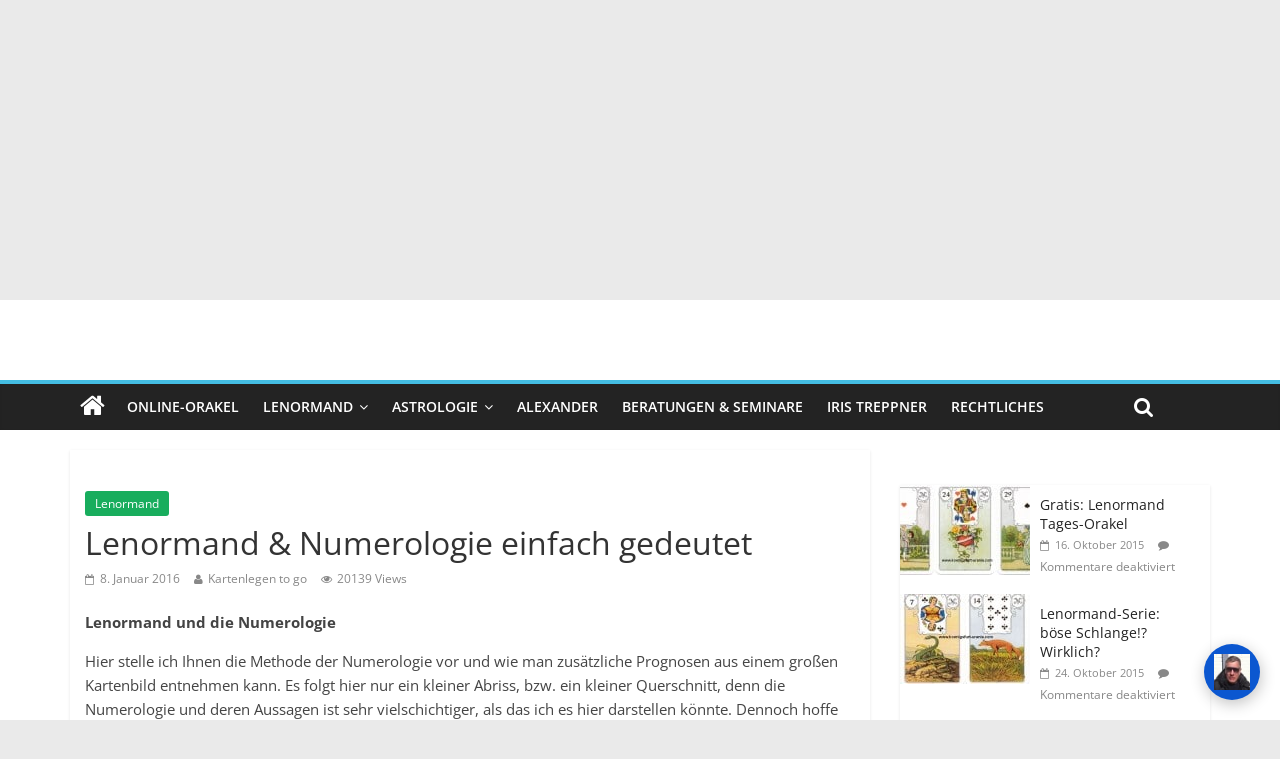

--- FILE ---
content_type: text/html; charset=UTF-8
request_url: https://www.spirisfeed.com/lenormand/lenormand-numerologie-einfach-gedeutet/
body_size: 42548
content:

<!DOCTYPE html>
<html dir="ltr" lang="de" prefix="og: https://ogp.me/ns#">
<head>
	
	<script async src="//pagead2.googlesyndication.com/pagead/js/adsbygoogle.js"></script>
<script>
     (adsbygoogle = window.adsbygoogle || []).push({
          google_ad_client: "ca-pub-5173710620895176",
          enable_page_level_ads: true
     });
</script>
	
	
	


<script async src="//pagead2.googlesyndication.com/pagead/js/adsbygoogle.js"></script>
<script>
  (adsbygoogle = window.adsbygoogle || []).push({
    google_ad_client: "ca-pub-5173710620895176",
    enable_page_level_ads: true
  });
</script>
	

	
<script src="https://www.gstatic.com/dialogflow-console/fast/messenger/bootstrap.js?v=1"></script>
<df-messenger
  chat-icon="https://www.spirisfeed.com/wp-content/uploads/2024/05/alexander_kk.jpg"		
  intent="WELCOME"
  chat-title="Kartenleger_Alexander"
  agent-id="45b5bc3b-49c0-4261-89d4-fe838b6a1f7a"
  language-code="de"
></df-messenger>
	


<script>
document.addEventListener('DOMContentLoaded', function() {
    var dfMessenger = document.querySelector('.df-messenger');
    if (dfMessenger) {
        dfMessenger.style.zIndex = '9999';
    }
});
</script>



<meta charset="UTF-8" />
<meta name="viewport" content="width=device-width, initial-scale=1">
<link rel="profile" href="http://gmpg.org/xfn/11" />
<link rel="pingback" href="https://www.spirisfeed.com/xmlrpc.php" />
<title>Lenormand &amp; Numerologie einfach gedeutet |</title>
<script>window.koko_analytics = {"url":"https:\/\/www.spirisfeed.com\/koko-analytics-collect.php","site_url":"https:\/\/www.spirisfeed.com","post_id":3071,"use_cookie":1,"cookie_path":"\/"};</script>	<style>img:is([sizes="auto" i], [sizes^="auto," i]) { contain-intrinsic-size: 3000px 1500px }</style>
	
		<!-- All in One SEO 4.7.8 - aioseo.com -->
	<meta name="description" content="Lenormand und die Numerologie Hier stelle ich Ihnen die Methode der Numerologie vor und wie man zusätzliche Prognosen aus einem großen Kartenbild entnehmen kann. Es folgt hier nur ein kleiner Abriss, bzw. ein kleiner Querschnitt, denn die Numerologie und deren Aussagen ist sehr vielschichtiger, als das ich es hier darstellen könnte. Dennoch hoffe ich, dass" />
	<meta name="robots" content="max-image-preview:large" />
	<meta name="author" content="Kartenlegen to go"/>
	<meta name="keywords" content="lenormand,numerologie,quintessenz,iris treppner,gratis lenormand,gratis kartenlegen lernen" />
	<link rel="canonical" href="https://www.spirisfeed.com/lenormand/lenormand-numerologie-einfach-gedeutet/" />
	<meta name="generator" content="All in One SEO (AIOSEO) 4.7.8" />
		<meta property="og:locale" content="de_DE" />
		<meta property="og:site_name" content="http://www.spirisfeed.com/" />
		<meta property="og:type" content="article" />
		<meta property="og:title" content="Lenormand &amp; Numerologie einfach gedeutet |" />
		<meta property="og:description" content="Lenormand und die Numerologie Hier stelle ich Ihnen die Methode der Numerologie vor und wie man zusätzliche Prognosen aus einem großen Kartenbild entnehmen kann. Es folgt hier nur ein kleiner Abriss, bzw. ein kleiner Querschnitt, denn die Numerologie und deren Aussagen ist sehr vielschichtiger, als das ich es hier darstellen könnte. Dennoch hoffe ich, dass" />
		<meta property="og:url" content="https://www.spirisfeed.com/lenormand/lenormand-numerologie-einfach-gedeutet/" />
		<meta property="og:image" content="https://www.spirisfeed.com/wp-content/uploads/2016/01/Zahlen_Jane_flickr_spirisfeed_iris_treppner.jpg" />
		<meta property="og:image:secure_url" content="https://www.spirisfeed.com/wp-content/uploads/2016/01/Zahlen_Jane_flickr_spirisfeed_iris_treppner.jpg" />
		<meta property="og:image:width" content="640" />
		<meta property="og:image:height" content="429" />
		<meta property="article:published_time" content="2016-01-08T21:19:05+00:00" />
		<meta property="article:modified_time" content="2016-03-09T23:02:39+00:00" />
		<meta name="twitter:card" content="summary" />
		<meta name="twitter:title" content="Lenormand &amp; Numerologie einfach gedeutet |" />
		<meta name="twitter:description" content="Lenormand und die Numerologie Hier stelle ich Ihnen die Methode der Numerologie vor und wie man zusätzliche Prognosen aus einem großen Kartenbild entnehmen kann. Es folgt hier nur ein kleiner Abriss, bzw. ein kleiner Querschnitt, denn die Numerologie und deren Aussagen ist sehr vielschichtiger, als das ich es hier darstellen könnte. Dennoch hoffe ich, dass" />
		<meta name="twitter:image" content="https://www.spirisfeed.com/wp-content/uploads/2016/01/Zahlen_Jane_flickr_spirisfeed_iris_treppner.jpg" />
		<meta name="google" content="nositelinkssearchbox" />
		<script type="application/ld+json" class="aioseo-schema">
			{"@context":"https:\/\/schema.org","@graph":[{"@type":"Article","@id":"https:\/\/www.spirisfeed.com\/lenormand\/lenormand-numerologie-einfach-gedeutet\/#article","name":"Lenormand & Numerologie einfach gedeutet |","headline":"Lenormand &#038; Numerologie einfach gedeutet","author":{"@id":"https:\/\/www.spirisfeed.com\/author\/admin\/#author"},"publisher":{"@id":"https:\/\/www.spirisfeed.com\/#organization"},"image":{"@type":"ImageObject","url":"https:\/\/www.spirisfeed.com\/wp-content\/uploads\/2016\/01\/Zahlen_Jane_flickr_spirisfeed_iris_treppner.jpg","width":640,"height":429},"datePublished":"2016-01-08T22:19:05+01:00","dateModified":"2016-03-10T00:02:39+01:00","inLanguage":"de-DE","mainEntityOfPage":{"@id":"https:\/\/www.spirisfeed.com\/lenormand\/lenormand-numerologie-einfach-gedeutet\/#webpage"},"isPartOf":{"@id":"https:\/\/www.spirisfeed.com\/lenormand\/lenormand-numerologie-einfach-gedeutet\/#webpage"},"articleSection":"Lenormand"},{"@type":"BreadcrumbList","@id":"https:\/\/www.spirisfeed.com\/lenormand\/lenormand-numerologie-einfach-gedeutet\/#breadcrumblist","itemListElement":[{"@type":"ListItem","@id":"https:\/\/www.spirisfeed.com\/#listItem","position":1,"name":"Zu Hause","item":"https:\/\/www.spirisfeed.com\/","nextItem":{"@type":"ListItem","@id":"https:\/\/www.spirisfeed.com\/category\/lenormand\/#listItem","name":"Lenormand"}},{"@type":"ListItem","@id":"https:\/\/www.spirisfeed.com\/category\/lenormand\/#listItem","position":2,"name":"Lenormand","item":"https:\/\/www.spirisfeed.com\/category\/lenormand\/","nextItem":{"@type":"ListItem","@id":"https:\/\/www.spirisfeed.com\/lenormand\/lenormand-numerologie-einfach-gedeutet\/#listItem","name":"Lenormand & Numerologie einfach gedeutet"},"previousItem":{"@type":"ListItem","@id":"https:\/\/www.spirisfeed.com\/#listItem","name":"Zu Hause"}},{"@type":"ListItem","@id":"https:\/\/www.spirisfeed.com\/lenormand\/lenormand-numerologie-einfach-gedeutet\/#listItem","position":3,"name":"Lenormand & Numerologie einfach gedeutet","previousItem":{"@type":"ListItem","@id":"https:\/\/www.spirisfeed.com\/category\/lenormand\/#listItem","name":"Lenormand"}}]},{"@type":"Organization","@id":"https:\/\/www.spirisfeed.com\/#organization","url":"https:\/\/www.spirisfeed.com\/"},{"@type":"Person","@id":"https:\/\/www.spirisfeed.com\/author\/admin\/#author","url":"https:\/\/www.spirisfeed.com\/author\/admin\/","name":"Kartenlegen to go"},{"@type":"WebPage","@id":"https:\/\/www.spirisfeed.com\/lenormand\/lenormand-numerologie-einfach-gedeutet\/#webpage","url":"https:\/\/www.spirisfeed.com\/lenormand\/lenormand-numerologie-einfach-gedeutet\/","name":"Lenormand & Numerologie einfach gedeutet |","description":"Lenormand und die Numerologie Hier stelle ich Ihnen die Methode der Numerologie vor und wie man zus\u00e4tzliche Prognosen aus einem gro\u00dfen Kartenbild entnehmen kann. Es folgt hier nur ein kleiner Abriss, bzw. ein kleiner Querschnitt, denn die Numerologie und deren Aussagen ist sehr vielschichtiger, als das ich es hier darstellen k\u00f6nnte. Dennoch hoffe ich, dass","inLanguage":"de-DE","isPartOf":{"@id":"https:\/\/www.spirisfeed.com\/#website"},"breadcrumb":{"@id":"https:\/\/www.spirisfeed.com\/lenormand\/lenormand-numerologie-einfach-gedeutet\/#breadcrumblist"},"author":{"@id":"https:\/\/www.spirisfeed.com\/author\/admin\/#author"},"creator":{"@id":"https:\/\/www.spirisfeed.com\/author\/admin\/#author"},"image":{"@type":"ImageObject","url":"https:\/\/www.spirisfeed.com\/wp-content\/uploads\/2016\/01\/Zahlen_Jane_flickr_spirisfeed_iris_treppner.jpg","@id":"https:\/\/www.spirisfeed.com\/lenormand\/lenormand-numerologie-einfach-gedeutet\/#mainImage","width":640,"height":429},"primaryImageOfPage":{"@id":"https:\/\/www.spirisfeed.com\/lenormand\/lenormand-numerologie-einfach-gedeutet\/#mainImage"},"datePublished":"2016-01-08T22:19:05+01:00","dateModified":"2016-03-10T00:02:39+01:00"},{"@type":"WebSite","@id":"https:\/\/www.spirisfeed.com\/#website","url":"https:\/\/www.spirisfeed.com\/","inLanguage":"de-DE","publisher":{"@id":"https:\/\/www.spirisfeed.com\/#organization"}}]}
		</script>
		<!-- All in One SEO -->


<link rel="alternate" type="application/rss+xml" title=" &raquo; Feed" href="https://www.spirisfeed.com/feed/" />
<link rel="alternate" type="application/rss+xml" title=" &raquo; Kommentar-Feed" href="https://www.spirisfeed.com/comments/feed/" />
<style>[consent-id]:not(.rcb-content-blocker):not([consent-transaction-complete]):not([consent-visual-use-parent^="children:"]):not([consent-confirm]){opacity:0!important;}</style><link rel="preload" href="https://www.spirisfeed.com/wp-content/b4c84dcfa77dc862ec41766c79f7957f/dist/168158713.js?ver=ebb33f508d1107f89ab32502327deb71" as="script" />
<link rel="preload" href="https://www.spirisfeed.com/wp-content/b4c84dcfa77dc862ec41766c79f7957f/dist/1217648986.js?ver=9a0c12036d40da6ec0d5e52f77c97814" as="script" />
<link rel="preload" href="https://www.spirisfeed.com/wp-content/plugins/real-cookie-banner/public/lib/animate.css/animate.min.css?ver=4.1.1" as="style" />
<script data-cfasync="false" type="text/javascript" defer src="https://www.spirisfeed.com/wp-content/b4c84dcfa77dc862ec41766c79f7957f/dist/168158713.js?ver=ebb33f508d1107f89ab32502327deb71" id="real-cookie-banner-vendor-real-cookie-banner-banner-js"></script>
<script type="application/json" data-skip-lazy-load="js-extra" data-skip-moving="true" data-no-defer nitro-exclude data-alt-type="application/ld+json" data-dont-merge data-wpmeteor-nooptimize="true" data-cfasync="false" id="af05aee18ae4a85945c660e72e61aba2c1-js-extra">{"slug":"real-cookie-banner","textDomain":"real-cookie-banner","version":"5.0.7","restUrl":"https:\/\/www.spirisfeed.com\/wp-json\/real-cookie-banner\/v1\/","restNamespace":"real-cookie-banner\/v1","restPathObfuscateOffset":"ee678cebd99ccc38","restRoot":"https:\/\/www.spirisfeed.com\/wp-json\/","restQuery":{"_v":"5.0.7","_locale":"user"},"restNonce":"67437c5eb3","restRecreateNonceEndpoint":"https:\/\/www.spirisfeed.com\/wp-admin\/admin-ajax.php?action=rest-nonce","publicUrl":"https:\/\/www.spirisfeed.com\/wp-content\/plugins\/real-cookie-banner\/public\/","chunkFolder":"dist","chunksLanguageFolder":"https:\/\/www.spirisfeed.com\/wp-content\/languages\/mo-cache\/real-cookie-banner\/","chunks":{"chunk-config-tab-blocker.lite.js":["de_DE-83d48f038e1cf6148175589160cda67e","de_DE-f3a58573f9ed1125e6441a73d3b01af3","de_DE-2e71c8c1d3d1be59acee11970e254e0e","de_DE-e8b2dd606e80931c891d633086cb8b96"],"chunk-config-tab-blocker.pro.js":["de_DE-ddf5ae983675e7b6eec2afc2d53654a2","de_DE-deb51440a0996dcecf5eb89c54cecce2","de_DE-656298de7f62f753c3a40cc13ac6f0cb","de_DE-9913ad75dad534aa8026de24a0203a7e"],"chunk-config-tab-consent.lite.js":["de_DE-3823d7521a3fc2857511061e0d660408"],"chunk-config-tab-consent.pro.js":["de_DE-9cb9ecf8c1e8ce14036b5f3a5e19f098"],"chunk-config-tab-cookies.lite.js":["de_DE-1a51b37d0ef409906245c7ed80d76040","de_DE-f3a58573f9ed1125e6441a73d3b01af3","de_DE-2e71c8c1d3d1be59acee11970e254e0e"],"chunk-config-tab-cookies.pro.js":["de_DE-572ee75deed92e7a74abba4b86604687","de_DE-deb51440a0996dcecf5eb89c54cecce2","de_DE-656298de7f62f753c3a40cc13ac6f0cb"],"chunk-config-tab-dashboard.lite.js":["de_DE-f843c51245ecd2b389746275b3da66b6"],"chunk-config-tab-dashboard.pro.js":["de_DE-ae5ae8f925f0409361cfe395645ac077"],"chunk-config-tab-import.lite.js":["de_DE-66df94240f04843e5a208823e466a850"],"chunk-config-tab-import.pro.js":["de_DE-e5fee6b51986d4ff7a051d6f6a7b076a"],"chunk-config-tab-licensing.lite.js":["de_DE-e01f803e4093b19d6787901b9591b5a6"],"chunk-config-tab-licensing.pro.js":["de_DE-4918ea9704f47c2055904e4104d4ffba"],"chunk-config-tab-scanner.lite.js":["de_DE-b10b39f1099ef599835c729334e38429"],"chunk-config-tab-scanner.pro.js":["de_DE-752a1502ab4f0bebfa2ad50c68ef571f"],"chunk-config-tab-settings.lite.js":["de_DE-37978e0b06b4eb18b16164a2d9c93a2c"],"chunk-config-tab-settings.pro.js":["de_DE-e59d3dcc762e276255c8989fbd1f80e3"],"chunk-config-tab-tcf.lite.js":["de_DE-4f658bdbf0aa370053460bc9e3cd1f69","de_DE-f3a58573f9ed1125e6441a73d3b01af3","de_DE-e8b2dd606e80931c891d633086cb8b96"],"chunk-config-tab-tcf.pro.js":["de_DE-e1e83d5b8a28f1f91f63b9de2a8b181a","de_DE-deb51440a0996dcecf5eb89c54cecce2","de_DE-9913ad75dad534aa8026de24a0203a7e"]},"others":{"customizeValuesBanner":"{\"layout\":{\"type\":\"dialog\",\"maxHeightEnabled\":false,\"maxHeight\":740,\"dialogMaxWidth\":530,\"dialogPosition\":\"middleCenter\",\"dialogMargin\":[0,0,0,0],\"bannerPosition\":\"bottom\",\"bannerMaxWidth\":1024,\"dialogBorderRadius\":3,\"borderRadius\":5,\"animationIn\":\"slideInUp\",\"animationInDuration\":500,\"animationInOnlyMobile\":true,\"animationOut\":\"none\",\"animationOutDuration\":500,\"animationOutOnlyMobile\":true,\"overlay\":true,\"overlayBg\":\"#000000\",\"overlayBgAlpha\":50,\"overlayBlur\":2},\"decision\":{\"acceptAll\":\"button\",\"acceptEssentials\":\"button\",\"showCloseIcon\":false,\"acceptIndividual\":\"link\",\"buttonOrder\":\"all,essential,save,individual\",\"showGroups\":false,\"groupsFirstView\":false,\"saveButton\":\"always\"},\"design\":{\"bg\":\"#ffffff\",\"textAlign\":\"center\",\"linkTextDecoration\":\"underline\",\"borderWidth\":0,\"borderColor\":\"#ffffff\",\"fontSize\":13,\"fontColor\":\"#2b2b2b\",\"fontInheritFamily\":true,\"fontFamily\":\"Arial, Helvetica, sans-serif\",\"fontWeight\":\"normal\",\"boxShadowEnabled\":true,\"boxShadowOffsetX\":0,\"boxShadowOffsetY\":5,\"boxShadowBlurRadius\":13,\"boxShadowSpreadRadius\":0,\"boxShadowColor\":\"#000000\",\"boxShadowColorAlpha\":20},\"headerDesign\":{\"inheritBg\":true,\"bg\":\"#f4f4f4\",\"inheritTextAlign\":true,\"textAlign\":\"center\",\"padding\":[17,20,15,20],\"logo\":\"\",\"logoRetina\":\"\",\"logoMaxHeight\":40,\"logoPosition\":\"left\",\"logoMargin\":[5,15,5,15],\"fontSize\":20,\"fontColor\":\"#2b2b2b\",\"fontInheritFamily\":true,\"fontFamily\":\"Arial, Helvetica, sans-serif\",\"fontWeight\":\"normal\",\"borderWidth\":1,\"borderColor\":\"#efefef\"},\"bodyDesign\":{\"padding\":[15,20,5,20],\"descriptionInheritFontSize\":true,\"descriptionFontSize\":13,\"dottedGroupsInheritFontSize\":true,\"dottedGroupsFontSize\":13,\"dottedGroupsBulletColor\":\"#15779b\",\"teachingsInheritTextAlign\":true,\"teachingsTextAlign\":\"center\",\"teachingsSeparatorActive\":true,\"teachingsSeparatorWidth\":50,\"teachingsSeparatorHeight\":1,\"teachingsSeparatorColor\":\"#15779b\",\"teachingsInheritFontSize\":false,\"teachingsFontSize\":12,\"teachingsInheritFontColor\":false,\"teachingsFontColor\":\"#757575\",\"accordionMargin\":[10,0,5,0],\"accordionPadding\":[5,10,5,10],\"accordionArrowType\":\"outlined\",\"accordionArrowColor\":\"#15779b\",\"accordionBg\":\"#ffffff\",\"accordionActiveBg\":\"#f9f9f9\",\"accordionHoverBg\":\"#efefef\",\"accordionBorderWidth\":1,\"accordionBorderColor\":\"#efefef\",\"accordionTitleFontSize\":12,\"accordionTitleFontColor\":\"#2b2b2b\",\"accordionTitleFontWeight\":\"normal\",\"accordionDescriptionMargin\":[5,0,0,0],\"accordionDescriptionFontSize\":12,\"accordionDescriptionFontColor\":\"#757575\",\"accordionDescriptionFontWeight\":\"normal\",\"acceptAllOneRowLayout\":false,\"acceptAllPadding\":[10,10,10,10],\"acceptAllBg\":\"#15779b\",\"acceptAllTextAlign\":\"center\",\"acceptAllFontSize\":18,\"acceptAllFontColor\":\"#ffffff\",\"acceptAllFontWeight\":\"normal\",\"acceptAllBorderWidth\":0,\"acceptAllBorderColor\":\"#000000\",\"acceptAllHoverBg\":\"#11607d\",\"acceptAllHoverFontColor\":\"#ffffff\",\"acceptAllHoverBorderColor\":\"#000000\",\"acceptEssentialsUseAcceptAll\":true,\"acceptEssentialsButtonType\":\"\",\"acceptEssentialsPadding\":[10,10,10,10],\"acceptEssentialsBg\":\"#efefef\",\"acceptEssentialsTextAlign\":\"center\",\"acceptEssentialsFontSize\":18,\"acceptEssentialsFontColor\":\"#0a0a0a\",\"acceptEssentialsFontWeight\":\"normal\",\"acceptEssentialsBorderWidth\":0,\"acceptEssentialsBorderColor\":\"#000000\",\"acceptEssentialsHoverBg\":\"#e8e8e8\",\"acceptEssentialsHoverFontColor\":\"#000000\",\"acceptEssentialsHoverBorderColor\":\"#000000\",\"acceptIndividualPadding\":[5,5,5,5],\"acceptIndividualBg\":\"#ffffff\",\"acceptIndividualTextAlign\":\"center\",\"acceptIndividualFontSize\":16,\"acceptIndividualFontColor\":\"#15779b\",\"acceptIndividualFontWeight\":\"normal\",\"acceptIndividualBorderWidth\":0,\"acceptIndividualBorderColor\":\"#000000\",\"acceptIndividualHoverBg\":\"#ffffff\",\"acceptIndividualHoverFontColor\":\"#11607d\",\"acceptIndividualHoverBorderColor\":\"#000000\"},\"footerDesign\":{\"poweredByLink\":true,\"inheritBg\":false,\"bg\":\"#fcfcfc\",\"inheritTextAlign\":true,\"textAlign\":\"center\",\"padding\":[10,20,15,20],\"fontSize\":14,\"fontColor\":\"#757474\",\"fontInheritFamily\":true,\"fontFamily\":\"Arial, Helvetica, sans-serif\",\"fontWeight\":\"normal\",\"hoverFontColor\":\"#2b2b2b\",\"borderWidth\":1,\"borderColor\":\"#efefef\",\"languageSwitcher\":\"flags\"},\"texts\":{\"headline\":\"Privatsph\\u00e4re-Einstellungen\",\"description\":\"Wir verwenden Cookies und \\u00e4hnliche Technologien auf unserer Website und verarbeiten personenbezogene Daten von dir (z.B. IP-Adresse), um z.B. Inhalte und Anzeigen zu personalisieren, Medien von Drittanbietern einzubinden oder Zugriffe auf unsere Website zu analysieren. Die Datenverarbeitung kann auch erst in Folge gesetzter Cookies stattfinden. Wir teilen diese Daten mit Dritten, die wir in den Privatsph\\u00e4re-Einstellungen benennen.<br \\\/><br \\\/>Die Datenverarbeitung kann mit deiner Einwilligung oder auf Basis eines berechtigten Interesses erfolgen, dem du in den Privatsph\\u00e4re-Einstellungen widersprechen kannst. Du hast das Recht, nicht einzuwilligen und deine Einwilligung zu einem sp\\u00e4teren Zeitpunkt zu \\u00e4ndern oder zu widerrufen. Weitere Informationen zur Verwendung deiner Daten findest du in unserer {{privacyPolicy}}Datenschutzerkl\\u00e4rung{{\\\/privacyPolicy}}.\",\"acceptAll\":\"Alle akzeptieren\",\"acceptEssentials\":\"Weiter ohne Einwilligung\",\"acceptIndividual\":\"Privatsph\\u00e4re-Einstellungen individuell festlegen\",\"poweredBy\":\"3\",\"dataProcessingInUnsafeCountries\":\"Einige Dienste verarbeiten personenbezogene Daten in unsicheren Drittl\\u00e4ndern. Indem du in die Nutzung dieser Services einwilligst, erkl\\u00e4rst du dich auch mit der Verarbeitung deiner Daten in diesen unsicheren Drittl\\u00e4ndern gem\\u00e4\\u00df {{legalBasis}} einverstanden. Dies birgt das Risiko, dass deine Daten von Beh\\u00f6rden zu Kontroll- und \\u00dcberwachungszwecken verarbeitet werden, m\\u00f6glicherweise ohne die M\\u00f6glichkeit eines Rechtsbehelfs.\",\"ageNoticeBanner\":\"Du bist unter {{minAge}} Jahre alt? Dann kannst du nicht in optionale Services einwilligen. Du kannst deine Eltern oder Erziehungsberechtigten bitten, mit dir in diese Services einzuwilligen.\",\"ageNoticeBlocker\":\"Du bist unter {{minAge}} Jahre alt? Leider darfst du diesem Service nicht selbst zustimmen, um diese Inhalte zu sehen. Bitte deine Eltern oder Erziehungsberechtigten, dem Service mit dir zuzustimmen!\",\"listServicesNotice\":\"Wenn du alle Services akzeptierst, erlaubst du, dass {{services}} geladen werden. Diese sind nach ihrem Zweck in Gruppen {{serviceGroups}} unterteilt (Zugeh\\u00f6rigkeit durch hochgestellte Zahlen gekennzeichnet).\",\"listServicesLegitimateInterestNotice\":\"Au\\u00dferdem werden die {{services}} auf der Grundlage eines berechtigten Interesses geladen.\",\"consentForwardingExternalHosts\":\"Deine Einwilligung gilt auch auf {{websites}}.\",\"blockerHeadline\":\"{{name}} aufgrund von Privatsph\\u00e4re-Einstellungen blockiert\",\"blockerLinkShowMissing\":\"Zeige alle Services, denen du noch zustimmen musst\",\"blockerLoadButton\":\"Services akzeptieren und Inhalte laden\",\"blockerAcceptInfo\":\"Wenn du die blockierten Inhalte l\\u00e4dst, werden deine Datenschutzeinstellungen angepasst. Inhalte aus diesem Service werden in Zukunft nicht mehr blockiert.\",\"stickyHistory\":\"Historie der Privatsph\\u00e4re-Einstellungen\",\"stickyRevoke\":\"Einwilligungen widerrufen\",\"stickyRevokeSuccessMessage\":\"Du hast die Einwilligung f\\u00fcr Services mit dessen Cookies und Verarbeitung personenbezogener Daten erfolgreich widerrufen. Die Seite wird jetzt neu geladen!\",\"stickyChange\":\"Privatsph\\u00e4re-Einstellungen \\u00e4ndern\"},\"individualLayout\":{\"inheritDialogMaxWidth\":false,\"dialogMaxWidth\":970,\"inheritBannerMaxWidth\":true,\"bannerMaxWidth\":1980,\"descriptionTextAlign\":\"left\"},\"group\":{\"checkboxBg\":\"#f0f0f0\",\"checkboxBorderWidth\":1,\"checkboxBorderColor\":\"#d2d2d2\",\"checkboxActiveColor\":\"#ffffff\",\"checkboxActiveBg\":\"#15779b\",\"checkboxActiveBorderColor\":\"#11607d\",\"groupInheritBg\":true,\"groupBg\":\"#f4f4f4\",\"groupPadding\":[15,15,15,15],\"groupSpacing\":10,\"groupBorderRadius\":5,\"groupBorderWidth\":1,\"groupBorderColor\":\"#f4f4f4\",\"headlineFontSize\":16,\"headlineFontWeight\":\"normal\",\"headlineFontColor\":\"#2b2b2b\",\"descriptionFontSize\":14,\"descriptionFontColor\":\"#757575\",\"linkColor\":\"#757575\",\"linkHoverColor\":\"#2b2b2b\",\"detailsHideLessRelevant\":true},\"saveButton\":{\"useAcceptAll\":true,\"type\":\"button\",\"padding\":[10,10,10,10],\"bg\":\"#efefef\",\"textAlign\":\"center\",\"fontSize\":18,\"fontColor\":\"#0a0a0a\",\"fontWeight\":\"normal\",\"borderWidth\":0,\"borderColor\":\"#000000\",\"hoverBg\":\"#e8e8e8\",\"hoverFontColor\":\"#000000\",\"hoverBorderColor\":\"#000000\"},\"individualTexts\":{\"headline\":\"Individuelle Privatsph\\u00e4re-Einstellungen\",\"description\":\"Wir verwenden Cookies und \\u00e4hnliche Technologien auf unserer Website und verarbeiten personenbezogene Daten von dir (z.B. IP-Adresse), um z.B. Inhalte und Anzeigen zu personalisieren, Medien von Drittanbietern einzubinden oder Zugriffe auf unsere Website zu analysieren. Die Datenverarbeitung kann auch erst in Folge gesetzter Cookies stattfinden. Wir teilen diese Daten mit Dritten, die wir in den Privatsph\\u00e4re-Einstellungen benennen.<br \\\/><br \\\/>Die Datenverarbeitung kann mit deiner Einwilligung oder auf Basis eines berechtigten Interesses erfolgen, dem du in den Privatsph\\u00e4re-Einstellungen widersprechen kannst. Du hast das Recht, nicht einzuwilligen und deine Einwilligung zu einem sp\\u00e4teren Zeitpunkt zu \\u00e4ndern oder zu widerrufen. Weitere Informationen zur Verwendung deiner Daten findest du in unserer {{privacyPolicy}}Datenschutzerkl\\u00e4rung{{\\\/privacyPolicy}}.<br \\\/><br \\\/>Im Folgenden findest du eine \\u00dcbersicht \\u00fcber alle Services, die von dieser Website genutzt werden. Du kannst dir detaillierte Informationen zu jedem Service ansehen und ihm einzeln zustimmen oder von deinem Widerspruchsrecht Gebrauch machen.\",\"save\":\"Individuelle Auswahlen speichern\",\"showMore\":\"Service-Informationen anzeigen\",\"hideMore\":\"Service-Informationen ausblenden\",\"postamble\":\"\"},\"mobile\":{\"enabled\":true,\"maxHeight\":400,\"hideHeader\":false,\"alignment\":\"bottom\",\"scalePercent\":90,\"scalePercentVertical\":-50},\"sticky\":{\"enabled\":false,\"animationsEnabled\":true,\"alignment\":\"left\",\"bubbleBorderRadius\":50,\"icon\":\"fingerprint\",\"iconCustom\":\"\",\"iconCustomRetina\":\"\",\"iconSize\":30,\"iconColor\":\"#ffffff\",\"bubbleMargin\":[10,20,20,20],\"bubblePadding\":15,\"bubbleBg\":\"#15779b\",\"bubbleBorderWidth\":0,\"bubbleBorderColor\":\"#10556f\",\"boxShadowEnabled\":true,\"boxShadowOffsetX\":0,\"boxShadowOffsetY\":2,\"boxShadowBlurRadius\":5,\"boxShadowSpreadRadius\":1,\"boxShadowColor\":\"#105b77\",\"boxShadowColorAlpha\":40,\"bubbleHoverBg\":\"#ffffff\",\"bubbleHoverBorderColor\":\"#000000\",\"hoverIconColor\":\"#000000\",\"hoverIconCustom\":\"\",\"hoverIconCustomRetina\":\"\",\"menuFontSize\":16,\"menuBorderRadius\":5,\"menuItemSpacing\":10,\"menuItemPadding\":[5,10,5,10]},\"customCss\":{\"css\":\"\",\"antiAdBlocker\":\"y\"}}","isPro":false,"showProHints":false,"proUrl":"https:\/\/devowl.io\/de\/go\/real-cookie-banner?source=rcb-lite","showLiteNotice":true,"frontend":{"groups":"[{\"id\":262,\"name\":\"Essenziell\",\"slug\":\"essenziell\",\"description\":\"Essenzielle Services sind f\\u00fcr die grundlegende Funktionalit\\u00e4t der Website erforderlich. Sie enthalten nur technisch notwendige Services. Diesen Services kann nicht widersprochen werden.\",\"isEssential\":true,\"isDefault\":true,\"items\":[{\"id\":11342,\"name\":\"Real Cookie Banner\",\"purpose\":\"Real Cookie Banner bittet Website-Besucher um die Einwilligung zum Setzen von Cookies und zur Verarbeitung personenbezogener Daten. Dazu wird jedem Website-Besucher eine UUID (pseudonyme Identifikation des Nutzers) zugewiesen, die bis zum Ablauf des Cookies zur Speicherung der Einwilligung g\\u00fcltig ist. Cookies werden dazu verwendet, um zu testen, ob Cookies gesetzt werden k\\u00f6nnen, um Referenz auf die dokumentierte Einwilligung zu speichern, um zu speichern, in welche Services aus welchen Service-Gruppen der Besucher eingewilligt hat, und, falls Einwilligung nach dem Transparency &amp; Consent Framework (TCF) eingeholt werden, um die Einwilligungen in TCF Partner, Zwecke, besondere Zwecke, Funktionen und besondere Funktionen zu speichern. Im Rahmen der Darlegungspflicht nach DSGVO wird die erhobene Einwilligung vollumf\\u00e4nglich dokumentiert. Dazu z\\u00e4hlt neben den Services und Service-Gruppen, in welche der Besucher eingewilligt hat, und falls Einwilligung nach dem TCF Standard eingeholt werden, in welche TCF Partner, Zwecke und Funktionen der Besucher eingewilligt hat, alle Einstellungen des Cookie Banners zum Zeitpunkt der Einwilligung als auch die technischen Umst\\u00e4nde (z.B. Gr\\u00f6\\u00dfe des Sichtbereichs bei der Einwilligung) und die Nutzerinteraktionen (z.B. Klick auf Buttons), die zur Einwilligung gef\\u00fchrt haben. Die Einwilligung wird pro Sprache einmal erhoben.\",\"providerContact\":{\"phone\":\"\",\"email\":\"\",\"link\":\"\"},\"isProviderCurrentWebsite\":true,\"provider\":\"\",\"uniqueName\":\"\",\"isEmbeddingOnlyExternalResources\":false,\"legalBasis\":\"legal-requirement\",\"dataProcessingInCountries\":[],\"dataProcessingInCountriesSpecialTreatments\":[],\"technicalDefinitions\":[{\"type\":\"http\",\"name\":\"real_cookie_banner*\",\"host\":\".spirisfeed.com\",\"duration\":365,\"durationUnit\":\"d\",\"isSessionDuration\":false,\"purpose\":\"Eindeutiger Identifikator f\\u00fcr die Einwilligung, aber nicht f\\u00fcr den Website-Besucher. Revisionshash f\\u00fcr die Einstellungen des Cookie-Banners (Texte, Farben, Funktionen, Servicegruppen, Dienste, Content Blocker usw.). IDs f\\u00fcr eingewilligte Services und Service-Gruppen.\"},{\"type\":\"http\",\"name\":\"real_cookie_banner*-tcf\",\"host\":\".spirisfeed.com\",\"duration\":365,\"durationUnit\":\"d\",\"isSessionDuration\":false,\"purpose\":\"Im Rahmen von TCF gesammelte Einwilligungen, die im TC-String-Format gespeichert werden, einschlie\\u00dflich TCF-Vendoren, -Zwecke, -Sonderzwecke, -Funktionen und -Sonderfunktionen.\"},{\"type\":\"http\",\"name\":\"real_cookie_banner*-gcm\",\"host\":\".spirisfeed.com\",\"duration\":365,\"durationUnit\":\"d\",\"isSessionDuration\":false,\"purpose\":\"Die im Google Consent Mode gesammelten Einwilligungen in die verschiedenen Einwilligungstypen (Zwecke) werden f\\u00fcr alle mit dem Google Consent Mode kompatiblen Services gespeichert.\"},{\"type\":\"http\",\"name\":\"real_cookie_banner-test\",\"host\":\".spirisfeed.com\",\"duration\":365,\"durationUnit\":\"d\",\"isSessionDuration\":false,\"purpose\":\"Cookie, der gesetzt wurde, um die Funktionalit\\u00e4t von HTTP-Cookies zu testen. Wird sofort nach dem Test gel\\u00f6scht.\"},{\"type\":\"local\",\"name\":\"real_cookie_banner*\",\"host\":\"https:\\\/\\\/www.spirisfeed.com\",\"duration\":1,\"durationUnit\":\"d\",\"isSessionDuration\":false,\"purpose\":\"Eindeutiger Identifikator f\\u00fcr die Einwilligung, aber nicht f\\u00fcr den Website-Besucher. Revisionshash f\\u00fcr die Einstellungen des Cookie-Banners (Texte, Farben, Funktionen, Service-Gruppen, Services, Content Blocker usw.). IDs f\\u00fcr eingewilligte Services und Service-Gruppen. Wird nur solange gespeichert, bis die Einwilligung auf dem Website-Server dokumentiert ist.\"},{\"type\":\"local\",\"name\":\"real_cookie_banner*-tcf\",\"host\":\"https:\\\/\\\/www.spirisfeed.com\",\"duration\":1,\"durationUnit\":\"d\",\"isSessionDuration\":false,\"purpose\":\"Im Rahmen von TCF gesammelte Einwilligungen werden im TC-String-Format gespeichert, einschlie\\u00dflich TCF Vendoren, Zwecke, besondere Zwecke, Funktionen und besondere Funktionen. Wird nur solange gespeichert, bis die Einwilligung auf dem Website-Server dokumentiert ist.\"},{\"type\":\"local\",\"name\":\"real_cookie_banner*-gcm\",\"host\":\"https:\\\/\\\/www.spirisfeed.com\",\"duration\":1,\"durationUnit\":\"d\",\"isSessionDuration\":false,\"purpose\":\"Im Rahmen des Google Consent Mode erfasste Einwilligungen werden f\\u00fcr alle mit dem Google Consent Mode kompatiblen Services in Einwilligungstypen (Zwecke) gespeichert. Wird nur solange gespeichert, bis die Einwilligung auf dem Website-Server dokumentiert ist.\"},{\"type\":\"local\",\"name\":\"real_cookie_banner-consent-queue*\",\"host\":\"https:\\\/\\\/www.spirisfeed.com\",\"duration\":1,\"durationUnit\":\"d\",\"isSessionDuration\":false,\"purpose\":\"Lokale Zwischenspeicherung (Caching) der Auswahl im Cookie-Banner, bis der Server die Einwilligung dokumentiert; Dokumentation periodisch oder bei Seitenwechseln versucht, wenn der Server nicht verf\\u00fcgbar oder \\u00fcberlastet ist.\"}],\"codeDynamics\":[],\"providerPrivacyPolicyUrl\":\"https:\\\/\\\/www.spirisfeed.com\\\/datenschutz\\\/\",\"providerLegalNoticeUrl\":\"https:\\\/\\\/www.spirisfeed.com\\\/impressum\\\/\",\"tagManagerOptInEventName\":\"\",\"tagManagerOptOutEventName\":\"\",\"googleConsentModeConsentTypes\":[],\"executePriority\":10,\"codeOptIn\":\"\",\"executeCodeOptInWhenNoTagManagerConsentIsGiven\":false,\"codeOptOut\":\"\",\"executeCodeOptOutWhenNoTagManagerConsentIsGiven\":false,\"deleteTechnicalDefinitionsAfterOptOut\":false,\"codeOnPageLoad\":\"\",\"presetId\":\"real-cookie-banner\"}]}]","links":[{"id":11448,"label":"Datenschutzerkl\u00e4rung","pageType":"privacyPolicy","isExternalUrl":false,"pageId":3030,"url":"https:\/\/www.spirisfeed.com\/datenschutz\/","hideCookieBanner":true,"isTargetBlank":true},{"id":11449,"label":"Impressum","pageType":"legalNotice","isExternalUrl":false,"pageId":524,"url":"https:\/\/www.spirisfeed.com\/impressum\/","hideCookieBanner":true,"isTargetBlank":true}],"websiteOperator":{"address":"","country":"","contactEmail":"base64-encoded:aW5mb0BzcGlyaXNmZWVkLmNvbQ==","contactPhone":"","contactFormUrl":false},"blocker":[],"languageSwitcher":[],"predefinedDataProcessingInSafeCountriesLists":{"GDPR":["AT","BE","BG","HR","CY","CZ","DK","EE","FI","FR","DE","GR","HU","IE","IS","IT","LI","LV","LT","LU","MT","NL","NO","PL","PT","RO","SK","SI","ES","SE"],"DSG":["CH"],"GDPR+DSG":[],"ADEQUACY_EU":["AD","AR","CA","FO","GG","IL","IM","JP","JE","NZ","KR","CH","GB","UY","US"],"ADEQUACY_CH":["DE","AD","AR","AT","BE","BG","CA","CY","HR","DK","ES","EE","FI","FR","GI","GR","GG","HU","IM","FO","IE","IS","IL","IT","JE","LV","LI","LT","LU","MT","MC","NO","NZ","NL","PL","PT","CZ","RO","GB","SK","SI","SE","UY","US"]},"decisionCookieName":"real_cookie_banner-v:3_blog:1_path:37686b2","revisionHash":"71aae923798b9238d9aefbbf7452b690","territorialLegalBasis":["gdpr-eprivacy"],"setCookiesViaManager":"none","isRespectDoNotTrack":false,"failedConsentDocumentationHandling":"essentials","isAcceptAllForBots":true,"isDataProcessingInUnsafeCountries":false,"isAgeNotice":true,"ageNoticeAgeLimit":16,"isListServicesNotice":true,"isBannerLessConsent":false,"isTcf":false,"isGcm":false,"isGcmListPurposes":false,"hasLazyData":false},"anonymousContentUrl":"https:\/\/www.spirisfeed.com\/wp-content\/b4c84dcfa77dc862ec41766c79f7957f\/dist\/","anonymousHash":"b4c84dcfa77dc862ec41766c79f7957f","hasDynamicPreDecisions":false,"isLicensed":true,"isDevLicense":false,"multilingualSkipHTMLForTag":"","isCurrentlyInTranslationEditorPreview":false,"defaultLanguage":"","currentLanguage":"","activeLanguages":[],"context":"","iso3166OneAlpha2":{"AF":"Afghanistan","AL":"Albanien","DZ":"Algerien","AS":"Amerikanisch-Samoa","AD":"Andorra","AO":"Angola","AI":"Anguilla","AQ":"Antarktis","AG":"Antigua und Barbuda","AR":"Argentinien","AM":"Armenien","AW":"Aruba","AZ":"Aserbaidschan","AU":"Australien","BS":"Bahamas","BH":"Bahrain","BD":"Bangladesch","BB":"Barbados","BY":"Belarus","BE":"Belgien","BZ":"Belize","BJ":"Benin","BM":"Bermuda","BT":"Bhutan","BO":"Bolivien","BA":"Bosnien und Herzegowina","BW":"Botswana","BV":"Bouvetinsel","BR":"Brasilien","IO":"Britisches Territorium im Indischen Ozean","BN":"Brunei Darussalam","BG":"Bulgarien","BF":"Burkina Faso","BI":"Burundi","CL":"Chile","CN":"China","CK":"Cookinseln","CR":"Costa Rica","DE":"Deutschland","LA":"Die Laotische Demokratische Volksrepublik","DM":"Dominica","DO":"Dominikanische Republik","DJ":"Dschibuti","DK":"D\u00e4nemark","EC":"Ecuador","SV":"El Salvador","ER":"Eritrea","EE":"Estland","FK":"Falklandinseln (Malwinen)","FJ":"Fidschi","FI":"Finnland","FR":"Frankreich","GF":"Franz\u00f6sisch-Guayana","PF":"Franz\u00f6sisch-Polynesien","TF":"Franz\u00f6sische S\u00fcd- und Antarktisgebiete","FO":"F\u00e4r\u00f6er Inseln","FM":"F\u00f6derierte Staaten von Mikronesien","GA":"Gabun","GM":"Gambia","GE":"Georgien","GH":"Ghana","GI":"Gibraltar","GD":"Grenada","GR":"Griechenland","GL":"Gr\u00f6nland","GP":"Guadeloupe","GU":"Guam","GT":"Guatemala","GG":"Guernsey","GN":"Guinea","GW":"Guinea-Bissau","GY":"Guyana","HT":"Haiti","HM":"Heard und die McDonaldinseln","VA":"Heiliger Stuhl (Staat Vatikanstadt)","HN":"Honduras","HK":"Hong Kong","IN":"Indien","ID":"Indonesien","IQ":"Irak","IE":"Irland","IR":"Islamische Republik Iran","IS":"Island","IM":"Isle of Man","IL":"Israel","IT":"Italien","JM":"Jamaika","JP":"Japan","YE":"Jemen","JE":"Jersey","JO":"Jordanien","VG":"Jungferninseln, Britisch","VI":"Jungferninseln, U.S.","KY":"Kaimaninseln","KH":"Kambodscha","CM":"Kamerun","CA":"Kanada","CV":"Kap Verde","KZ":"Kasachstan","QA":"Katar","KE":"Kenia","KG":"Kirgisistan","KI":"Kiribati","UM":"Kleinere Inselbesitzungen der Vereinigten Staaten","CC":"Kokosinseln","CO":"Kolumbien","KM":"Komoren","CG":"Kongo","CD":"Kongo, Demokratische Republik","KR":"Korea","HR":"Kroatien","CU":"Kuba","KW":"Kuwait","LS":"Lesotho","LV":"Lettland","LB":"Libanon","LR":"Liberia","LY":"Libysch-Arabische Dschamahirija","LI":"Liechtenstein","LT":"Litauen","LU":"Luxemburg","MO":"Macao","MG":"Madagaskar","MW":"Malawi","MY":"Malaysia","MV":"Malediven","ML":"Mali","MT":"Malta","MA":"Marokko","MH":"Marshallinseln","MQ":"Martinique","MR":"Mauretanien","MU":"Mauritius","YT":"Mayotte","MK":"Mazedonien","MX":"Mexiko","MD":"Moldawien","MC":"Monaco","MN":"Mongolei","ME":"Montenegro","MS":"Montserrat","MZ":"Mosambik","MM":"Myanmar","NA":"Namibia","NR":"Nauru","NP":"Nepal","NC":"Neukaledonien","NZ":"Neuseeland","NI":"Nicaragua","NL":"Niederlande","AN":"Niederl\u00e4ndische Antillen","NE":"Niger","NG":"Nigeria","NU":"Niue","KP":"Nordkorea","NF":"Norfolkinsel","NO":"Norwegen","MP":"N\u00f6rdliche Marianen","OM":"Oman","PK":"Pakistan","PW":"Palau","PS":"Pal\u00e4stinensisches Gebiet, besetzt","PA":"Panama","PG":"Papua-Neuguinea","PY":"Paraguay","PE":"Peru","PH":"Philippinen","PN":"Pitcairn","PL":"Polen","PT":"Portugal","PR":"Puerto Rico","CI":"Republik C\u00f4te d'Ivoire","RW":"Ruanda","RO":"Rum\u00e4nien","RU":"Russische F\u00f6deration","RE":"R\u00e9union","BL":"Saint Barth\u00e9l\u00e9my","PM":"Saint Pierre und Miquelo","SB":"Salomonen","ZM":"Sambia","WS":"Samoa","SM":"San Marino","SH":"Sankt Helena","MF":"Sankt Martin","SA":"Saudi-Arabien","SE":"Schweden","CH":"Schweiz","SN":"Senegal","RS":"Serbien","SC":"Seychellen","SL":"Sierra Leone","ZW":"Simbabwe","SG":"Singapur","SK":"Slowakei","SI":"Slowenien","SO":"Somalia","ES":"Spanien","LK":"Sri Lanka","KN":"St. Kitts und Nevis","LC":"St. Lucia","VC":"St. Vincent und Grenadinen","SD":"Sudan","SR":"Surinam","SJ":"Svalbard und Jan Mayen","SZ":"Swasiland","SY":"Syrische Arabische Republik","ST":"S\u00e3o Tom\u00e9 und Pr\u00edncipe","ZA":"S\u00fcdafrika","GS":"S\u00fcdgeorgien und die S\u00fcdlichen Sandwichinseln","TJ":"Tadschikistan","TW":"Taiwan","TZ":"Tansania","TH":"Thailand","TL":"Timor-Leste","TG":"Togo","TK":"Tokelau","TO":"Tonga","TT":"Trinidad und Tobago","TD":"Tschad","CZ":"Tschechische Republik","TN":"Tunesien","TM":"Turkmenistan","TC":"Turks- und Caicosinseln","TV":"Tuvalu","TR":"T\u00fcrkei","UG":"Uganda","UA":"Ukraine","HU":"Ungarn","UY":"Uruguay","UZ":"Usbekistan","VU":"Vanuatu","VE":"Venezuela","AE":"Vereinigte Arabische Emirate","US":"Vereinigte Staaten","GB":"Vereinigtes K\u00f6nigreich","VN":"Vietnam","WF":"Wallis und Futuna","CX":"Weihnachtsinsel","EH":"Westsahara","CF":"Zentralafrikanische Republik","CY":"Zypern","EG":"\u00c4gypten","GQ":"\u00c4quatorialguinea","ET":"\u00c4thiopien","AX":"\u00c5land Inseln","AT":"\u00d6sterreich"},"visualParentSelectors":{".et_pb_video_box":1,".et_pb_video_slider:has(>.et_pb_slider_carousel %s)":"self",".ast-oembed-container":1,".wpb_video_wrapper":1,".gdlr-core-pbf-background-wrap":1},"isPreventPreDecision":false,"isInvalidateImplicitUserConsent":false,"dependantVisibilityContainers":["[role=\"tabpanel\"]",".eael-tab-content-item",".wpcs_content_inner",".op3-contenttoggleitem-content",".op3-popoverlay-content",".pum-overlay","[data-elementor-type=\"popup\"]",".wp-block-ub-content-toggle-accordion-content-wrap",".w-popup-wrap",".oxy-lightbox_inner[data-inner-content=true]",".oxy-pro-accordion_body",".oxy-tab-content",".kt-accordion-panel",".vc_tta-panel-body",".mfp-hide","div[id^=\"tve_thrive_lightbox_\"]",".brxe-xpromodalnestable"],"disableDeduplicateExceptions":[".et_pb_video_slider"],"bannerDesignVersion":10,"bannerI18n":{"showMore":"Mehr anzeigen","hideMore":"Verstecken","showLessRelevantDetails":"Weitere Details anzeigen (%s)","hideLessRelevantDetails":"Weitere Details ausblenden (%s)","other":"Anderes","legalBasis":"Verwendung auf gesetzlicher Grundlage von","territorialLegalBasisArticles":{"gdpr-eprivacy":{"dataProcessingInUnsafeCountries":"Art. 49 Abs. 1 lit. a DSGVO"},"dsg-switzerland":{"dataProcessingInUnsafeCountries":"Art. 17 Abs. 1 lit. a DSG (Schweiz)"}},"legitimateInterest":"Berechtigtes Interesse","legalRequirement":"Erf\u00fcllung einer rechtlichen Verpflichtung","consent":"Einwilligung","crawlerLinkAlert":"Wir haben erkannt, dass du ein Crawler\/Bot bist. Nur nat\u00fcrliche Personen d\u00fcrfen in Cookies und die Verarbeitung von personenbezogenen Daten einwilligen. Daher hat der Link f\u00fcr dich keine Funktion.","technicalCookieDefinitions":"Technische Cookie-Definitionen","technicalCookieName":"Technischer Cookie Name","usesCookies":"Verwendete Cookies","cookieRefresh":"Cookie-Erneuerung","usesNonCookieAccess":"Verwendet Cookie-\u00e4hnliche Informationen (LocalStorage, SessionStorage, IndexDB, etc.)","host":"Host","duration":"Dauer","noExpiration":"Kein Ablauf","type":"Typ","purpose":"Zweck","purposes":"Zwecke","headerTitlePrivacyPolicyHistory":"Privatsph\u00e4re-Einstellungen: Historie","skipToConsentChoices":"Zu Einwilligungsoptionen springen","historyLabel":"Einwilligungen anzeigen vom","historyItemLoadError":"Das Lesen der Zustimmung ist fehlgeschlagen. Bitte versuche es sp\u00e4ter noch einmal!","historySelectNone":"Noch nicht eingewilligt","provider":"Anbieter","providerContactPhone":"Telefon","providerContactEmail":"E-Mail","providerContactLink":"Kontaktformular","providerPrivacyPolicyUrl":"Datenschutzerkl\u00e4rung","providerLegalNoticeUrl":"Impressum","nonStandard":"Nicht standardisierte Datenverarbeitung","nonStandardDesc":"Einige Services setzen Cookies und\/oder verarbeiten personenbezogene Daten, ohne die Standards f\u00fcr die Mitteilung der Einwilligung einzuhalten. Diese Services werden in mehrere Gruppen eingeteilt. Sogenannte \"essenzielle Services\" werden auf Basis eines berechtigten Interesses genutzt und k\u00f6nnen nicht abgew\u00e4hlt werden (ein Widerspruch muss ggf. per E-Mail oder Brief gem\u00e4\u00df der Datenschutzerkl\u00e4rung erfolgen), w\u00e4hrend alle anderen Services nur nach einer Einwilligung genutzt werden.","dataProcessingInThirdCountries":"Datenverarbeitung in Drittl\u00e4ndern","safetyMechanisms":{"label":"Sicherheitsmechanismen f\u00fcr die Daten\u00fcbermittlung","standardContractualClauses":"Standardvertragsklauseln","adequacyDecision":"Angemessenheitsbeschluss","eu":"EU","switzerland":"Schweiz","bindingCorporateRules":"Verbindliche interne Datenschutzvorschriften","contractualGuaranteeSccSubprocessors":"Vertragliche Garantie f\u00fcr Standardvertragsklauseln mit Unterauftragsverarbeitern"},"durationUnit":{"n1":{"s":"Sekunde","m":"Minute","h":"Stunde","d":"Tag","mo":"Monat","y":"Jahr"},"nx":{"s":"Sekunden","m":"Minuten","h":"Stunden","d":"Tage","mo":"Monate","y":"Jahre"}},"close":"Schlie\u00dfen","closeWithoutSaving":"Schlie\u00dfen ohne Speichern","yes":"Ja","no":"Nein","unknown":"Unbekannt","none":"Nichts","noLicense":"Keine Lizenz aktiviert - kein Produktionseinsatz!","devLicense":"Produktlizenz nicht f\u00fcr den Produktionseinsatz!","devLicenseLearnMore":"Mehr erfahren","devLicenseLink":"https:\/\/devowl.io\/de\/wissensdatenbank\/lizenz-installations-typ\/","andSeparator":" und ","appropriateSafeguard":"Geeignete Garantien","dataProcessingInUnsafeCountries":"Datenverarbeitung in unsicheren Drittl\u00e4ndern"},"pageRequestUuid4":"a5cf2543b-aa4f-4f88-8197-ef84843642a9","pageByIdUrl":"https:\/\/www.spirisfeed.com?page_id","pluginUrl":"https:\/\/devowl.io\/wordpress-real-cookie-banner\/"}}</script>
<script data-skip-lazy-load="js-extra" data-skip-moving="true" data-no-defer nitro-exclude data-alt-type="application/ld+json" data-dont-merge data-wpmeteor-nooptimize="true" data-cfasync="false" id="af05aee18ae4a85945c660e72e61aba2c2-js-extra">
(()=>{var x=function (a,b){return-1<["codeOptIn","codeOptOut","codeOnPageLoad","contactEmail"].indexOf(a)&&"string"==typeof b&&b.startsWith("base64-encoded:")?window.atob(b.substr(15)):b},t=(e,t)=>new Proxy(e,{get:(e,n)=>{let r=Reflect.get(e,n);return n===t&&"string"==typeof r&&(r=JSON.parse(r,x),Reflect.set(e,n,r)),r}}),n=JSON.parse(document.getElementById("af05aee18ae4a85945c660e72e61aba2c1-js-extra").innerHTML,x);window.Proxy?n.others.frontend=t(n.others.frontend,"groups"):n.others.frontend.groups=JSON.parse(n.others.frontend.groups,x);window.Proxy?n.others=t(n.others,"customizeValuesBanner"):n.others.customizeValuesBanner=JSON.parse(n.others.customizeValuesBanner,x);;window.realCookieBanner=n})();
</script><script data-cfasync="false" type="text/javascript" id="real-cookie-banner-banner-js-before">
/* <![CDATA[ */
((a,b)=>{a[b]||(a[b]={unblockSync:()=>undefined},["consentSync"].forEach(c=>a[b][c]=()=>({cookie:null,consentGiven:!1,cookieOptIn:!0})),["consent","consentAll","unblock"].forEach(c=>a[b][c]=(...d)=>new Promise(e=>a.addEventListener(b,()=>{a[b][c](...d).then(e)},{once:!0}))))})(window,"consentApi");
/* ]]> */
</script>
<script data-cfasync="false" type="text/javascript" defer src="https://www.spirisfeed.com/wp-content/b4c84dcfa77dc862ec41766c79f7957f/dist/1217648986.js?ver=9a0c12036d40da6ec0d5e52f77c97814" id="real-cookie-banner-banner-js"></script>
<link skip-rucss rel='stylesheet' id='animate-css-css' href='https://www.spirisfeed.com/wp-content/plugins/real-cookie-banner/public/lib/animate.css/animate.min.css?ver=4.1.1' type='text/css' media='all' />
<link rel='stylesheet' id='twb-open-sans-css' href='//www.spirisfeed.com/wp-content/uploads/omgf/twb-open-sans/twb-open-sans.css?ver=1694163735' type='text/css' media='all' />
<link rel='stylesheet' id='twbbwg-global-css' href='https://www.spirisfeed.com/wp-content/plugins/photo-gallery/booster/assets/css/global.css?ver=1.0.0' type='text/css' media='all' />
<link rel='stylesheet' id='flagallery-css' href='https://www.spirisfeed.com/wp-content/plugins/flash-album-gallery/assets/flagallery.css?ver=6.0.2' type='text/css' media='all' />
<style id='wp-emoji-styles-inline-css' type='text/css'>

	img.wp-smiley, img.emoji {
		display: inline !important;
		border: none !important;
		box-shadow: none !important;
		height: 1em !important;
		width: 1em !important;
		margin: 0 0.07em !important;
		vertical-align: -0.1em !important;
		background: none !important;
		padding: 0 !important;
	}
</style>
<link rel='stylesheet' id='wp-block-library-css' href='https://www.spirisfeed.com/wp-includes/css/dist/block-library/style.min.css?ver=6.8.2' type='text/css' media='all' />
<style id='classic-theme-styles-inline-css' type='text/css'>
/*! This file is auto-generated */
.wp-block-button__link{color:#fff;background-color:#32373c;border-radius:9999px;box-shadow:none;text-decoration:none;padding:calc(.667em + 2px) calc(1.333em + 2px);font-size:1.125em}.wp-block-file__button{background:#32373c;color:#fff;text-decoration:none}
</style>
<style id='hot-random-image-hot-random-image-block-style-inline-css' type='text/css'>
/*!***************************************************************************************************************************************************************************************************************************************!*\
  !*** css ./node_modules/css-loader/dist/cjs.js??ruleSet[1].rules[4].use[1]!./node_modules/postcss-loader/dist/cjs.js??ruleSet[1].rules[4].use[2]!./node_modules/sass-loader/dist/cjs.js??ruleSet[1].rules[4].use[3]!./src/style.scss ***!
  \***************************************************************************************************************************************************************************************************************************************/
/**
 * The following styles get applied both on the front of your site
 * and in the editor.
 *
 * Replace them with your own styles or remove the file completely.
 */

/*# sourceMappingURL=style-index.css.map*/
</style>
<style id='global-styles-inline-css' type='text/css'>
:root{--wp--preset--aspect-ratio--square: 1;--wp--preset--aspect-ratio--4-3: 4/3;--wp--preset--aspect-ratio--3-4: 3/4;--wp--preset--aspect-ratio--3-2: 3/2;--wp--preset--aspect-ratio--2-3: 2/3;--wp--preset--aspect-ratio--16-9: 16/9;--wp--preset--aspect-ratio--9-16: 9/16;--wp--preset--color--black: #000000;--wp--preset--color--cyan-bluish-gray: #abb8c3;--wp--preset--color--white: #ffffff;--wp--preset--color--pale-pink: #f78da7;--wp--preset--color--vivid-red: #cf2e2e;--wp--preset--color--luminous-vivid-orange: #ff6900;--wp--preset--color--luminous-vivid-amber: #fcb900;--wp--preset--color--light-green-cyan: #7bdcb5;--wp--preset--color--vivid-green-cyan: #00d084;--wp--preset--color--pale-cyan-blue: #8ed1fc;--wp--preset--color--vivid-cyan-blue: #0693e3;--wp--preset--color--vivid-purple: #9b51e0;--wp--preset--gradient--vivid-cyan-blue-to-vivid-purple: linear-gradient(135deg,rgba(6,147,227,1) 0%,rgb(155,81,224) 100%);--wp--preset--gradient--light-green-cyan-to-vivid-green-cyan: linear-gradient(135deg,rgb(122,220,180) 0%,rgb(0,208,130) 100%);--wp--preset--gradient--luminous-vivid-amber-to-luminous-vivid-orange: linear-gradient(135deg,rgba(252,185,0,1) 0%,rgba(255,105,0,1) 100%);--wp--preset--gradient--luminous-vivid-orange-to-vivid-red: linear-gradient(135deg,rgba(255,105,0,1) 0%,rgb(207,46,46) 100%);--wp--preset--gradient--very-light-gray-to-cyan-bluish-gray: linear-gradient(135deg,rgb(238,238,238) 0%,rgb(169,184,195) 100%);--wp--preset--gradient--cool-to-warm-spectrum: linear-gradient(135deg,rgb(74,234,220) 0%,rgb(151,120,209) 20%,rgb(207,42,186) 40%,rgb(238,44,130) 60%,rgb(251,105,98) 80%,rgb(254,248,76) 100%);--wp--preset--gradient--blush-light-purple: linear-gradient(135deg,rgb(255,206,236) 0%,rgb(152,150,240) 100%);--wp--preset--gradient--blush-bordeaux: linear-gradient(135deg,rgb(254,205,165) 0%,rgb(254,45,45) 50%,rgb(107,0,62) 100%);--wp--preset--gradient--luminous-dusk: linear-gradient(135deg,rgb(255,203,112) 0%,rgb(199,81,192) 50%,rgb(65,88,208) 100%);--wp--preset--gradient--pale-ocean: linear-gradient(135deg,rgb(255,245,203) 0%,rgb(182,227,212) 50%,rgb(51,167,181) 100%);--wp--preset--gradient--electric-grass: linear-gradient(135deg,rgb(202,248,128) 0%,rgb(113,206,126) 100%);--wp--preset--gradient--midnight: linear-gradient(135deg,rgb(2,3,129) 0%,rgb(40,116,252) 100%);--wp--preset--font-size--small: 13px;--wp--preset--font-size--medium: 20px;--wp--preset--font-size--large: 36px;--wp--preset--font-size--x-large: 42px;--wp--preset--spacing--20: 0.44rem;--wp--preset--spacing--30: 0.67rem;--wp--preset--spacing--40: 1rem;--wp--preset--spacing--50: 1.5rem;--wp--preset--spacing--60: 2.25rem;--wp--preset--spacing--70: 3.38rem;--wp--preset--spacing--80: 5.06rem;--wp--preset--shadow--natural: 6px 6px 9px rgba(0, 0, 0, 0.2);--wp--preset--shadow--deep: 12px 12px 50px rgba(0, 0, 0, 0.4);--wp--preset--shadow--sharp: 6px 6px 0px rgba(0, 0, 0, 0.2);--wp--preset--shadow--outlined: 6px 6px 0px -3px rgba(255, 255, 255, 1), 6px 6px rgba(0, 0, 0, 1);--wp--preset--shadow--crisp: 6px 6px 0px rgba(0, 0, 0, 1);}:where(.is-layout-flex){gap: 0.5em;}:where(.is-layout-grid){gap: 0.5em;}body .is-layout-flex{display: flex;}.is-layout-flex{flex-wrap: wrap;align-items: center;}.is-layout-flex > :is(*, div){margin: 0;}body .is-layout-grid{display: grid;}.is-layout-grid > :is(*, div){margin: 0;}:where(.wp-block-columns.is-layout-flex){gap: 2em;}:where(.wp-block-columns.is-layout-grid){gap: 2em;}:where(.wp-block-post-template.is-layout-flex){gap: 1.25em;}:where(.wp-block-post-template.is-layout-grid){gap: 1.25em;}.has-black-color{color: var(--wp--preset--color--black) !important;}.has-cyan-bluish-gray-color{color: var(--wp--preset--color--cyan-bluish-gray) !important;}.has-white-color{color: var(--wp--preset--color--white) !important;}.has-pale-pink-color{color: var(--wp--preset--color--pale-pink) !important;}.has-vivid-red-color{color: var(--wp--preset--color--vivid-red) !important;}.has-luminous-vivid-orange-color{color: var(--wp--preset--color--luminous-vivid-orange) !important;}.has-luminous-vivid-amber-color{color: var(--wp--preset--color--luminous-vivid-amber) !important;}.has-light-green-cyan-color{color: var(--wp--preset--color--light-green-cyan) !important;}.has-vivid-green-cyan-color{color: var(--wp--preset--color--vivid-green-cyan) !important;}.has-pale-cyan-blue-color{color: var(--wp--preset--color--pale-cyan-blue) !important;}.has-vivid-cyan-blue-color{color: var(--wp--preset--color--vivid-cyan-blue) !important;}.has-vivid-purple-color{color: var(--wp--preset--color--vivid-purple) !important;}.has-black-background-color{background-color: var(--wp--preset--color--black) !important;}.has-cyan-bluish-gray-background-color{background-color: var(--wp--preset--color--cyan-bluish-gray) !important;}.has-white-background-color{background-color: var(--wp--preset--color--white) !important;}.has-pale-pink-background-color{background-color: var(--wp--preset--color--pale-pink) !important;}.has-vivid-red-background-color{background-color: var(--wp--preset--color--vivid-red) !important;}.has-luminous-vivid-orange-background-color{background-color: var(--wp--preset--color--luminous-vivid-orange) !important;}.has-luminous-vivid-amber-background-color{background-color: var(--wp--preset--color--luminous-vivid-amber) !important;}.has-light-green-cyan-background-color{background-color: var(--wp--preset--color--light-green-cyan) !important;}.has-vivid-green-cyan-background-color{background-color: var(--wp--preset--color--vivid-green-cyan) !important;}.has-pale-cyan-blue-background-color{background-color: var(--wp--preset--color--pale-cyan-blue) !important;}.has-vivid-cyan-blue-background-color{background-color: var(--wp--preset--color--vivid-cyan-blue) !important;}.has-vivid-purple-background-color{background-color: var(--wp--preset--color--vivid-purple) !important;}.has-black-border-color{border-color: var(--wp--preset--color--black) !important;}.has-cyan-bluish-gray-border-color{border-color: var(--wp--preset--color--cyan-bluish-gray) !important;}.has-white-border-color{border-color: var(--wp--preset--color--white) !important;}.has-pale-pink-border-color{border-color: var(--wp--preset--color--pale-pink) !important;}.has-vivid-red-border-color{border-color: var(--wp--preset--color--vivid-red) !important;}.has-luminous-vivid-orange-border-color{border-color: var(--wp--preset--color--luminous-vivid-orange) !important;}.has-luminous-vivid-amber-border-color{border-color: var(--wp--preset--color--luminous-vivid-amber) !important;}.has-light-green-cyan-border-color{border-color: var(--wp--preset--color--light-green-cyan) !important;}.has-vivid-green-cyan-border-color{border-color: var(--wp--preset--color--vivid-green-cyan) !important;}.has-pale-cyan-blue-border-color{border-color: var(--wp--preset--color--pale-cyan-blue) !important;}.has-vivid-cyan-blue-border-color{border-color: var(--wp--preset--color--vivid-cyan-blue) !important;}.has-vivid-purple-border-color{border-color: var(--wp--preset--color--vivid-purple) !important;}.has-vivid-cyan-blue-to-vivid-purple-gradient-background{background: var(--wp--preset--gradient--vivid-cyan-blue-to-vivid-purple) !important;}.has-light-green-cyan-to-vivid-green-cyan-gradient-background{background: var(--wp--preset--gradient--light-green-cyan-to-vivid-green-cyan) !important;}.has-luminous-vivid-amber-to-luminous-vivid-orange-gradient-background{background: var(--wp--preset--gradient--luminous-vivid-amber-to-luminous-vivid-orange) !important;}.has-luminous-vivid-orange-to-vivid-red-gradient-background{background: var(--wp--preset--gradient--luminous-vivid-orange-to-vivid-red) !important;}.has-very-light-gray-to-cyan-bluish-gray-gradient-background{background: var(--wp--preset--gradient--very-light-gray-to-cyan-bluish-gray) !important;}.has-cool-to-warm-spectrum-gradient-background{background: var(--wp--preset--gradient--cool-to-warm-spectrum) !important;}.has-blush-light-purple-gradient-background{background: var(--wp--preset--gradient--blush-light-purple) !important;}.has-blush-bordeaux-gradient-background{background: var(--wp--preset--gradient--blush-bordeaux) !important;}.has-luminous-dusk-gradient-background{background: var(--wp--preset--gradient--luminous-dusk) !important;}.has-pale-ocean-gradient-background{background: var(--wp--preset--gradient--pale-ocean) !important;}.has-electric-grass-gradient-background{background: var(--wp--preset--gradient--electric-grass) !important;}.has-midnight-gradient-background{background: var(--wp--preset--gradient--midnight) !important;}.has-small-font-size{font-size: var(--wp--preset--font-size--small) !important;}.has-medium-font-size{font-size: var(--wp--preset--font-size--medium) !important;}.has-large-font-size{font-size: var(--wp--preset--font-size--large) !important;}.has-x-large-font-size{font-size: var(--wp--preset--font-size--x-large) !important;}
:where(.wp-block-post-template.is-layout-flex){gap: 1.25em;}:where(.wp-block-post-template.is-layout-grid){gap: 1.25em;}
:where(.wp-block-columns.is-layout-flex){gap: 2em;}:where(.wp-block-columns.is-layout-grid){gap: 2em;}
:root :where(.wp-block-pullquote){font-size: 1.5em;line-height: 1.6;}
</style>
<link rel='stylesheet' id='irw-widget-css' href='https://www.spirisfeed.com/wp-content/plugins/dk-new-medias-image-rotator-widget/css/dkirw.css?ver=6.8.2' type='text/css' media='all' />
<link rel='stylesheet' id='bwg_fonts-css' href='https://www.spirisfeed.com/wp-content/plugins/photo-gallery/css/bwg-fonts/fonts.css?ver=0.0.1' type='text/css' media='all' />
<link rel='stylesheet' id='sumoselect-css' href='https://www.spirisfeed.com/wp-content/plugins/photo-gallery/css/sumoselect.min.css?ver=3.4.6' type='text/css' media='all' />
<link rel='stylesheet' id='mCustomScrollbar-css' href='https://www.spirisfeed.com/wp-content/plugins/photo-gallery/css/jquery.mCustomScrollbar.min.css?ver=3.1.5' type='text/css' media='all' />
<link rel='stylesheet' id='bwg_frontend-css' href='https://www.spirisfeed.com/wp-content/plugins/photo-gallery/css/styles.min.css?ver=1.8.31' type='text/css' media='all' />
<link rel='stylesheet' id='prettyPhoto-css' href='https://www.spirisfeed.com/wp-content/plugins/random-image-gallery-with-pretty-photo-zoom/css/prettyPhoto.css?ver=6.8.2' type='text/css' media='screen' />
<link rel='stylesheet' id='colormag_style-css' href='https://www.spirisfeed.com/wp-content/themes/colormag-pro/style.css?ver=6.8.2' type='text/css' media='all' />
<link rel='stylesheet' id='colormag_googlefonts-css' href='//www.spirisfeed.com/wp-content/uploads/omgf/colormag_googlefonts/colormag_googlefonts.css?ver=1694163735' type='text/css' media='all' />
<link rel='stylesheet' id='colormag-featured-image-popup-css-css' href='https://www.spirisfeed.com/wp-content/themes/colormag-pro/js/magnific-popup/magnific-popup.min.css?ver=20150310' type='text/css' media='all' />
<link rel='stylesheet' id='colormag-fontawesome-css' href='https://www.spirisfeed.com/wp-content/themes/colormag-pro/fontawesome/css/font-awesome.min.css?ver=4.4.0' type='text/css' media='all' />
<script type="text/javascript" src="https://www.spirisfeed.com/wp-includes/js/jquery/jquery.min.js?ver=3.7.1" id="jquery-core-js"></script>
<script type="text/javascript" src="https://www.spirisfeed.com/wp-includes/js/jquery/jquery-migrate.min.js?ver=3.4.1" id="jquery-migrate-js"></script>
<script type="text/javascript" src="https://www.spirisfeed.com/wp-content/plugins/photo-gallery/booster/assets/js/circle-progress.js?ver=1.2.2" id="twbbwg-circle-js"></script>
<script type="text/javascript" id="twbbwg-global-js-extra">
/* <![CDATA[ */
var twb = {"nonce":"4bbbc0d102","ajax_url":"https:\/\/www.spirisfeed.com\/wp-admin\/admin-ajax.php","plugin_url":"https:\/\/www.spirisfeed.com\/wp-content\/plugins\/photo-gallery\/booster","href":"https:\/\/www.spirisfeed.com\/wp-admin\/admin.php?page=twbbwg_photo-gallery"};
var twb = {"nonce":"4bbbc0d102","ajax_url":"https:\/\/www.spirisfeed.com\/wp-admin\/admin-ajax.php","plugin_url":"https:\/\/www.spirisfeed.com\/wp-content\/plugins\/photo-gallery\/booster","href":"https:\/\/www.spirisfeed.com\/wp-admin\/admin.php?page=twbbwg_photo-gallery"};
/* ]]> */
</script>
<script type="text/javascript" src="https://www.spirisfeed.com/wp-content/plugins/photo-gallery/booster/assets/js/global.js?ver=1.0.0" id="twbbwg-global-js"></script>
<script type="text/javascript" src="https://www.spirisfeed.com/wp-content/plugins/dk-new-medias-image-rotator-widget/js/jquery.imagesloaded.js?ver=6.8.2" id="jquery-imagesloaded-js"></script>
<script type="text/javascript" src="https://www.spirisfeed.com/wp-content/plugins/dk-new-medias-image-rotator-widget/js/dkirw.js?ver=6.8.2" id="irw-widget-js"></script>
<script type="text/javascript" src="https://www.spirisfeed.com/wp-content/plugins/photo-gallery/js/jquery.sumoselect.min.js?ver=3.4.6" id="sumoselect-js"></script>
<script type="text/javascript" src="https://www.spirisfeed.com/wp-content/plugins/photo-gallery/js/tocca.min.js?ver=2.0.9" id="bwg_mobile-js"></script>
<script type="text/javascript" src="https://www.spirisfeed.com/wp-content/plugins/photo-gallery/js/jquery.mCustomScrollbar.concat.min.js?ver=3.1.5" id="mCustomScrollbar-js"></script>
<script type="text/javascript" src="https://www.spirisfeed.com/wp-content/plugins/photo-gallery/js/jquery.fullscreen.min.js?ver=0.6.0" id="jquery-fullscreen-js"></script>
<script type="text/javascript" id="bwg_frontend-js-extra">
/* <![CDATA[ */
var bwg_objectsL10n = {"bwg_field_required":"Feld ist erforderlich.","bwg_mail_validation":"Dies ist keine g\u00fcltige E-Mail-Adresse.","bwg_search_result":"Es gibt keine Bilder, die deiner Suche entsprechen.","bwg_select_tag":"Select Tag","bwg_order_by":"Order By","bwg_search":"Suchen","bwg_show_ecommerce":"Show Ecommerce","bwg_hide_ecommerce":"Hide Ecommerce","bwg_show_comments":"Kommentare anzeigen","bwg_hide_comments":"Kommentare ausblenden ","bwg_restore":"Wiederherstellen","bwg_maximize":"Maximieren","bwg_fullscreen":"Vollbild","bwg_exit_fullscreen":"Vollbild verlassen","bwg_search_tag":"SEARCH...","bwg_tag_no_match":"No tags found","bwg_all_tags_selected":"All tags selected","bwg_tags_selected":"tags selected","play":"Abspielen","pause":"Pause","is_pro":"","bwg_play":"Abspielen","bwg_pause":"Pause","bwg_hide_info":"Info ausblenden","bwg_show_info":"Info anzeigen","bwg_hide_rating":"Hide rating","bwg_show_rating":"Show rating","ok":"Ok","cancel":"Cancel","select_all":"Select all","lazy_load":"0","lazy_loader":"https:\/\/www.spirisfeed.com\/wp-content\/plugins\/photo-gallery\/images\/ajax_loader.png","front_ajax":"1","bwg_tag_see_all":"see all tags","bwg_tag_see_less":"see less tags"};
/* ]]> */
</script>
<script type="text/javascript" src="https://www.spirisfeed.com/wp-content/plugins/photo-gallery/js/scripts.min.js?ver=1.8.31" id="bwg_frontend-js"></script>
<script type="text/javascript" src="https://www.spirisfeed.com/wp-content/plugins/random-image-gallery-with-pretty-photo-zoom/js/jquery.prettyPhoto.js?ver=6.8.2" id="jquery.prettyPhoto-js"></script>
<link rel="https://api.w.org/" href="https://www.spirisfeed.com/wp-json/" /><link rel="alternate" title="JSON" type="application/json" href="https://www.spirisfeed.com/wp-json/wp/v2/posts/3071" /><link rel="EditURI" type="application/rsd+xml" title="RSD" href="https://www.spirisfeed.com/xmlrpc.php?rsd" />
<meta name="generator" content="WordPress 6.8.2" />
<link rel='shortlink' href='https://www.spirisfeed.com/?p=3071' />
<link rel="alternate" title="oEmbed (JSON)" type="application/json+oembed" href="https://www.spirisfeed.com/wp-json/oembed/1.0/embed?url=https%3A%2F%2Fwww.spirisfeed.com%2Flenormand%2Flenormand-numerologie-einfach-gedeutet%2F" />
<link rel="alternate" title="oEmbed (XML)" type="text/xml+oembed" href="https://www.spirisfeed.com/wp-json/oembed/1.0/embed?url=https%3A%2F%2Fwww.spirisfeed.com%2Flenormand%2Flenormand-numerologie-einfach-gedeutet%2F&#038;format=xml" />

<!-- <meta name='Grand Flagallery' content='6.0.2' /> -->
<meta name="google-site-verification" content="JLyXVjZVs4mSgvMLY_qL7MHrS3v0ZkswxKEgpM_DZsM" /><meta name="google-site-verification" content="7x2fvVwCLjkVSt9EYQGusNW-qG4brxnc3pu0XbUXy_A" /><link rel="shortcut icon" href="http://www.spirisfeed.com/wp-content/uploads/2016/01/Ohr_Logo_basis_hellblau_weiß.jpg" type="image/x-icon" /><!--  Internal Styles --><style type="text/css"> .colormag-button,blockquote,button,input[type=reset],input[type=button],input[type=submit]{background-color:#44bde2}a{color:#44bde2}#site-navigation{border-top:4px solid #44bde2}.home-icon.front_page_on,.main-navigation a:hover,.main-navigation ul li ul li a:hover,.main-navigation ul li ul li:hover>a,.main-navigation ul li.current-menu-ancestor>a,.main-navigation ul li.current-menu-item ul li a:hover,.main-navigation ul li.current-menu-item>a,.main-navigation ul li.current_page_ancestor>a,.main-navigation ul li.current_page_item>a,.main-navigation ul li:hover>a,.main-small-navigation li a:hover,.site-header .menu-toggle:hover{background-color:#44bde2}.main-small-navigation .current-menu-item>a,.main-small-navigation .current_page_item>a{background:#44bde2}#main .breaking-news-latest,.fa.search-top:hover{background-color:#44bde2}.byline a:hover,.comments a:hover,.edit-link a:hover,.posted-on a:hover,.social-links i.fa:hover,.tag-links a:hover{color:#44bde2}.widget_featured_posts .article-content .above-entry-meta .cat-links a{background-color:#44bde2}.widget_featured_posts .article-content .entry-title a:hover{color:#44bde2}.widget_featured_posts .widget-title{border-bottom:2px solid #44bde2}.widget_featured_posts .widget-title span,.widget_featured_slider .slide-content .above-entry-meta .cat-links a{background-color:#44bde2}.widget_featured_slider .slide-content .below-entry-meta .byline a:hover,.widget_featured_slider .slide-content .below-entry-meta .comments a:hover,.widget_featured_slider .slide-content .below-entry-meta .posted-on a:hover,.widget_featured_slider .slide-content .entry-title a:hover{color:#44bde2}.widget_highlighted_posts .article-content .above-entry-meta .cat-links a{background-color:#44bde2}.widget_block_picture_news.widget_featured_posts .article-content .entry-title a:hover,.widget_highlighted_posts .article-content .below-entry-meta .byline a:hover,.widget_highlighted_posts .article-content .below-entry-meta .comments a:hover,.widget_highlighted_posts .article-content .below-entry-meta .posted-on a:hover,.widget_highlighted_posts .article-content .entry-title a:hover{color:#44bde2}.category-slide-next,.category-slide-prev,.slide-next,.slide-prev,.tabbed-widget ul li{background-color:#44bde2}i#breaking-news-widget-next,i#breaking-news-widget-prev{color:#44bde2}#secondary .widget-title{border-bottom:2px solid #44bde2}#content .wp-pagenavi .current,#content .wp-pagenavi a:hover,#secondary .widget-title span{background-color:#44bde2}#site-title a{color:#44bde2}.page-header .page-title{border-bottom:2px solid #44bde2}#content .post .article-content .above-entry-meta .cat-links a,.page-header .page-title span{background-color:#44bde2}#content .post .article-content .entry-title a:hover,.entry-meta .byline i,.entry-meta .cat-links i,.entry-meta a,.post .entry-title a:hover,.search .entry-title a:hover{color:#44bde2}.entry-meta .post-format i{background-color:#44bde2}.entry-meta .comments-link a:hover,.entry-meta .edit-link a:hover,.entry-meta .posted-on a:hover,.entry-meta .tag-links a:hover,.single #content .tags a:hover{color:#44bde2}.format-link .entry-content a,.more-link{background-color:#44bde2}.count,.next a:hover,.previous a:hover,.related-posts-main-title .fa,.single-related-posts .article-content .entry-title a:hover{color:#44bde2}.pagination a span:hover{color:#44bde2;border-color:#44bde2}.pagination span{background-color:#44bde2}#content .comments-area a.comment-edit-link:hover,#content .comments-area a.comment-permalink:hover,#content .comments-area article header cite a:hover,.comments-area .comment-author-link a:hover{color:#44bde2}.comments-area .comment-author-link span{background-color:#44bde2}.comment .comment-reply-link:hover,.nav-next a,.nav-previous a{color:#44bde2}.footer-widgets-area .widget-title{border-bottom:2px solid #44bde2}.footer-widgets-area .widget-title span{background-color:#44bde2}#colophon .footer-menu ul li a:hover,.footer-widgets-area a:hover,a#scroll-up i{color:#44bde2}.advertisement_above_footer .widget-title{border-bottom:2px solid #44bde2}.advertisement_above_footer .widget-title span{background-color:#44bde2}.sub-toggle{background:#44bde2}.main-small-navigation li.current-menu-item > .sub-toggle i {color:#44bde2}.error{background:#44bde2}.num-404{color:#44bde2} #site-title a { color: #dd3333; }</style>
<!--  Custom Styles --><style type="text/css">
</style>
        <script
                type="text/javascript">var ajaxurl = 'https://www.spirisfeed.com/wp-admin/admin-ajax.php';</script>
        <link rel="icon" href="https://www.spirisfeed.com/wp-content/uploads/2016/03/cropped-rakete_logo-32x32.jpg" sizes="32x32" />
<link rel="icon" href="https://www.spirisfeed.com/wp-content/uploads/2016/03/cropped-rakete_logo-192x192.jpg" sizes="192x192" />
<link rel="apple-touch-icon" href="https://www.spirisfeed.com/wp-content/uploads/2016/03/cropped-rakete_logo-180x180.jpg" />
<meta name="msapplication-TileImage" content="https://www.spirisfeed.com/wp-content/uploads/2016/03/cropped-rakete_logo-270x270.jpg" />
		<style type="text/css" id="wp-custom-css">
			

		</style>
		<meta data-pso-pv="1.2.1" data-pso-pt="singlePost" data-pso-th="2618e49e20680f01921f126c845c5697"><script async src="//pagead2.googlesyndication.com/pagead/js/adsbygoogle.js"></script><script pagespeed_no_defer="" data-pso-version="20170403_083938">window.dynamicgoogletags={config:[]};dynamicgoogletags.config=["ca-pub-5173710620895176",[[[["DIV",null,"ytc-wrapper",[]],["10px","10px",0],3,[0],"2320998445",0,null,null,10],[["BODY",0,null,[]],["10px","10px",1],1,[4],"3797731640",0,null,null,2],[["ASIDE",null,"black-studio-tinymce-18",[]],["10px","35px",0],3,[0],"5274464847",0,null,null,7]]],[[[[null,[[0,19]],null,16,1,1],[null,[[180,199]],null,17,1,1],[null,[[320,339]],null,32,1,1]],[[["BODY",0,null,[]],["10px","10px",1],1,[4],null,0,null,null,2],[["DIV",null,"header-text-nav-wrap",[]],["10px","10px",1],0,[4],null,0,null,null,7],[["NAV",0,null,[]],["10px","10px",1],0,[2],null,0,null,null,6],[["DIV",null,null,["menu-primary-container"]],["10px","10px",1],0,[2],null,0,null,null,8],[["NAV",0,null,[]],["10px","10px",1],3,[2],null,0,null,null,6],[["HEADER",0,null,[]],["10px","10px",1],3,[2],null,0,null,null,4],[["DIV",null,"primary",[]],["10px","10px",1],0,[2],null,0,null,null,6],[["DIV",null,"content",[]],["10px","10px",1],3,[1],null,0,null,null,7],[["LI",null,null,["previous"]],["10px","10px",1],2,[1],null,0,null,null,8],[["LI",null,null,["next"]],["10px","10px",0],2,[1],null,0,null,null,8],[["DIV",null,"primary",[]],["10px","10px",1],3,[1],null,0,null,null,6],[["ASIDE",null,"black-studio-tinymce-18",[]],["10px","35px",1],3,[1],null,0,null,null,7],[["ASIDE",null,"colormag_random_post_widget-2",[]],["10px","35px",1],3,[3],null,0,null,null,7],[["DIV",null,"secondary",[]],["10px","10px",1],3,[3],null,0,null,null,6],[["DIV",null,"main",[]],["10px","10px",1],3,[3],null,0,null,null,4],[["DIV",null,null,["tg-footer-other-widgets"]],["10px","10px",1],0,[3],null,0,null,null,8],[["DIV",null,null,["footer-widgets-wrapper"]],["10px","10px",1],3,[3],null,0,null,null,5],[["DIV",null,null,["footer-socket-right-section"]],["10px","10px",1],0,[3],null,0,null,null,8],[["DIV",null,null,["footer-socket-right-section"]],["10px","10px",1],3,[5],null,0,null,null,8],[["DIV",null,null,["footer-socket-left-section"]],["10px","10px",1],3,[5],null,0,null,null,8],[["BODY",0,null,[]],["10px","10px",1],2,[5],null,0,null,null,2],[["DIV",0,null,["article-content"],1],["10px","10px",0],0,[0],null,0],[["DIV",0,null,["article-content"],2],["10px","10px",0],0,[0],null,0],[["DIV",0,null,["article-content"],3],["10px","10px",0],0,[0],null,0],[["DIV",0,null,["article-content"],-1],["10px","10px",0],3,[0],null,0],[["DIV",1,null,["article-content"],1],["10px","10px",0],0,[0],null,0],[["DIV",1,null,["article-content"],2],["10px","10px",0],0,[0],null,0],[["DIV",1,null,["article-content"],3],["10px","10px",0],0,[0],null,0],[["DIV",1,null,["article-content"],-1],["10px","10px",0],3,[0],null,0],[["DIV",2,null,["article-content"],1],["10px","10px",0],0,[0],null,0],[["DIV",2,null,["article-content"],2],["10px","10px",0],0,[0],null,0],[["DIV",2,null,["article-content"],3],["10px","10px",0],0,[0],null,0],[["DIV",2,null,["article-content"],-1],["10px","10px",0],3,[0],null,0],[["DIV",null,"fb-root",[]],["10px","15px",1],0,[1],null,0,null,null,9]],["2213044048","3689777249","5166510449","6643243640","8119976843"],["DIV",null,null,["article-content"]],"20170214_040801",1]],"WordPressSinglePost","1089564449",null,0.01,null,[null,1494907236124],0.01,1,null,null,"http://www.spirisfeed.com"];(function(){var h=this,aa=function(a){var b=typeof a;if("object"==b)if(a){if(a instanceof Array)return"array";if(a instanceof Object)return b;var c=Object.prototype.toString.call(a);if("[object Window]"==c)return"object";if("[object Array]"==c||"number"==typeof a.length&&"undefined"!=typeof a.splice&&"undefined"!=typeof a.propertyIsEnumerable&&!a.propertyIsEnumerable("splice"))return"array";if("[object Function]"==c||"undefined"!=typeof a.call&&"undefined"!=typeof a.propertyIsEnumerable&&!a.propertyIsEnumerable("call"))return"function"}else return"null";
else if("function"==b&&"undefined"==typeof a.call)return"object";return b},p=function(a){return"number"==typeof a},ba=function(a,b){var c=Array.prototype.slice.call(arguments,1);return function(){var b=c.slice();b.push.apply(b,arguments);return a.apply(this,b)}},r=function(a,b){function c(){}c.prototype=b.prototype;a.Ra=b.prototype;a.prototype=new c;a.prototype.constructor=a;a.Ta=function(a,c,f){for(var d=Array(arguments.length-2),e=2;e<arguments.length;e++)d[e-2]=arguments[e];return b.prototype[c].apply(a,
d)}};var ca=String.prototype.trim?function(a){return a.trim()}:function(a){return a.replace(/^[\s\xa0]+|[\s\xa0]+$/g,"")},da=function(a,b){return a<b?-1:a>b?1:0},ea=function(a){return String(a).replace(/\-([a-z])/g,function(a,c){return c.toUpperCase()})};var fa=Array.prototype.forEach?function(a,b,c){Array.prototype.forEach.call(a,b,c)}:function(a,b,c){for(var d=a.length,e="string"==typeof a?a.split(""):a,f=0;f<d;f++)f in e&&b.call(c,e[f],f,a)};var ga=function(a){ga[" "](a);return a};ga[" "]=function(){};var ia=function(a,b){var c=ha;Object.prototype.hasOwnProperty.call(c,a)||(c[a]=b(a))};var t;a:{var ja=h.navigator;if(ja){var ka=ja.userAgent;if(ka){t=ka;break a}}t=""}var v=function(a){return-1!=t.indexOf(a)};var la=v("Opera"),w=v("Trident")||v("MSIE"),ma=v("Edge"),na=v("Gecko")&&!(-1!=t.toLowerCase().indexOf("webkit")&&!v("Edge"))&&!(v("Trident")||v("MSIE"))&&!v("Edge"),oa=-1!=t.toLowerCase().indexOf("webkit")&&!v("Edge"),pa=function(){var a=h.document;return a?a.documentMode:void 0},qa;
a:{var ra="",sa=function(){var a=t;if(na)return/rv\:([^\);]+)(\)|;)/.exec(a);if(ma)return/Edge\/([\d\.]+)/.exec(a);if(w)return/\b(?:MSIE|rv)[: ]([^\);]+)(\)|;)/.exec(a);if(oa)return/WebKit\/(\S+)/.exec(a);if(la)return/(?:Version)[ \/]?(\S+)/.exec(a)}();sa&&(ra=sa?sa[1]:"");if(w){var ta=pa();if(null!=ta&&ta>parseFloat(ra)){qa=String(ta);break a}}qa=ra}
var ua=qa,ha={},va=function(a){ia(a,function(){for(var b=0,c=ca(String(ua)).split("."),d=ca(String(a)).split("."),e=Math.max(c.length,d.length),f=0;0==b&&f<e;f++){var g=c[f]||"",k=d[f]||"";do{g=/(\d*)(\D*)(.*)/.exec(g)||["","","",""];k=/(\d*)(\D*)(.*)/.exec(k)||["","","",""];if(0==g[0].length&&0==k[0].length)break;b=da(0==g[1].length?0:parseInt(g[1],10),0==k[1].length?0:parseInt(k[1],10))||da(0==g[2].length,0==k[2].length)||da(g[2],k[2]);g=g[3];k=k[3]}while(0==b)}return 0<=b})},wa;var xa=h.document;
wa=xa&&w?pa()||("CSS1Compat"==xa.compatMode?parseInt(ua,10):5):void 0;var x=function(){},ya="function"==typeof Uint8Array,z=function(a,b,c){a.a=null;b||(b=[]);a.Va=void 0;a.M=-1;a.l=b;a:{if(a.l.length){b=a.l.length-1;var d=a.l[b];if(d&&"object"==typeof d&&"array"!=aa(d)&&!(ya&&d instanceof Uint8Array)){a.R=b-a.M;a.G=d;break a}}a.R=Number.MAX_VALUE}a.Ua={};if(c)for(b=0;b<c.length;b++)d=c[b],d<a.R?(d+=a.M,a.l[d]=a.l[d]||y):a.G[d]=a.G[d]||y},y=[],A=function(a,b){if(b<a.R){b+=a.M;var c=a.l[b];return c===y?a.l[b]=[]:c}c=a.G[b];return c===y?a.G[b]=[]:c},Aa=function(a){a=
A(za,a);return null==a?a:+a},B=function(a,b,c){b<a.R?a.l[b+a.M]=c:a.G[b]=c},C=function(a,b,c){a.a||(a.a={});if(!a.a[c]){var d=A(a,c);d&&(a.a[c]=new b(d))}return a.a[c]},D=function(a,b,c){a.a||(a.a={});if(!a.a[c]){for(var d=A(a,c),e=[],f=0;f<d.length;f++)e[f]=new b(d[f]);a.a[c]=e}b=a.a[c];b==y&&(b=a.a[c]=[]);return b},Ba=function(a,b,c){a.a||(a.a={});c=c||[];for(var d=[],e=0;e<c.length;e++)d[e]=E(c[e]);a.a[b]=c;B(a,b,d)},Ca=function(a){if(a.a)for(var b in a.a){var c=a.a[b];if("array"==aa(c))for(var d=
0;d<c.length;d++)c[d]&&E(c[d]);else c&&E(c)}},E=function(a){Ca(a);return a.l};x.prototype.toString=function(){Ca(this);return this.l.toString()};var Da=function(a){var b;if("array"==aa(a)){for(var c=Array(a.length),d=0;d<a.length;d++)null!=(b=a[d])&&(c[d]="object"==typeof b?Da(b):b);return c}if(ya&&a instanceof Uint8Array)return new Uint8Array(a);c={};for(d in a)null!=(b=a[d])&&(c[d]="object"==typeof b?Da(b):b);return c};var Ea=function(a,b){this.events=[];this.Ga=b||h;var c=null;b&&(b.google_js_reporting_queue=b.google_js_reporting_queue||[],this.events=b.google_js_reporting_queue,c=b.google_measure_js_timing);this.ia=null!=c?c:Math.random()<a};Ea.prototype.disable=function(){fa(this.events,this.ya,this);this.events.length=0;this.ia=!1};Ea.prototype.ya=function(a){var b=this.Ga.performance;a&&b&&b.clearMarks&&(b.clearMarks("goog_"+a.uniqueId+"_start"),b.clearMarks("goog_"+a.uniqueId+"_end"))};var Fa=function(){var a=!1;try{var b=Object.defineProperty({},"passive",{get:function(){a=!0}});h.addEventListener("test",null,b)}catch(c){}return a}();var Ha=function(){var a=Ga;try{var b;if(b=!!a&&null!=a.location.href)a:{try{ga(a.foo);b=!0;break a}catch(c){}b=!1}return b}catch(c){return!1}},Ia=function(a,b){for(var c in a)Object.prototype.hasOwnProperty.call(a,c)&&b.call(void 0,a[c],c,a)};var Ja=function(a,b,c,d,e){this.la=c||4E3;this.H=a||"&";this.wa=b||",$";this.T=void 0!==d?d:"trn";this.Sa=e||null;this.va=!1;this.V={};this.Ja=0;this.L=[]},Ma=function(a,b,c,d){b=b+"//"+c+d;var e=Ka(a)-d.length-0;if(0>e)return"";a.L.sort(function(a,b){return a-b});d=null;c="";for(var f=0;f<a.L.length;f++)for(var g=a.L[f],k=a.V[g],m=0;m<k.length;m++){if(!e){d=null==d?g:d;break}var l=La(k[m],a.H,a.wa);if(l){l=c+l;if(e>=l.length){e-=l.length;b+=l;c=a.H;break}else a.va&&(c=e,l[c-1]==a.H&&--c,b+=l.substr(0,
c),c=a.H,e=0);d=null==d?g:d}}f="";a.T&&null!=d&&(f=c+a.T+"="+(a.Sa||d));return b+f+""},Ka=function(a){if(!a.T)return a.la;var b=1,c;for(c in a.V)b=c.length>b?c.length:b;return a.la-a.T.length-b-a.H.length-1},La=function(a,b,c,d,e){var f=[];Ia(a,function(a,k){(a=Na(a,b,c,d,e))&&f.push(k+"="+a)});return f.join(b)},Na=function(a,b,c,d,e){if(null==a)return"";b=b||"&";c=c||",$";"string"==typeof c&&(c=c.split(""));if(a instanceof Array){if(d=d||0,d<c.length){for(var f=[],g=0;g<a.length;g++)f.push(Na(a[g],
b,c,d+1,e));return f.join(c[d])}}else if("object"==typeof a)return e=e||0,2>e?encodeURIComponent(La(a,b,c,d,e+1)):"...";return encodeURIComponent(String(a))};var Ra=function(a,b,c,d){var e=Pa;if((c?e.Pa:Math.random())<(d||e.za))try{var f;b instanceof Ja?f=b:(f=new Ja,Ia(b,function(a,b){var c=f,d=c.Ja++,e={};e[b]=a;a=[e];c.L.push(d);c.V[d]=a}));var g=Ma(f,e.Ma,e.Ba,e.La+a+"&");g&&Qa(g)}catch(k){}},Qa=function(a){h.google_image_requests||(h.google_image_requests=[]);var b=h.document.createElement("img");b.src=a;h.google_image_requests.push(b)};var Sa;if(!(Sa=!na&&!w)){var Ta;if(Ta=w)Ta=9<=Number(wa);Sa=Ta}Sa||na&&va("1.9.1");w&&va("9");var F=function(a,b,c,d){this.top=a;this.right=b;this.bottom=c;this.left=d};F.prototype.floor=function(){this.top=Math.floor(this.top);this.right=Math.floor(this.right);this.bottom=Math.floor(this.bottom);this.left=Math.floor(this.left);return this};var Ua=document,Va=window;var Wa=!!window.google_async_iframe_id,Ga=Wa&&window.parent||window;var Pa,G;if(Wa&&!Ha()){var Xa="."+Ua.domain;try{for(;2<Xa.split(".").length&&!Ha();)Ua.domain=Xa=Xa.substr(Xa.indexOf(".")+1),Ga=window.parent}catch(a){}Ha()||(Ga=window)}G=Ga;var Ya=new Ea(1,G);Pa=new function(){this.Ma="http:"===Va.location.protocol?"http:":"https:";this.Ba="pagead2.googlesyndication.com";this.La="/pagead/gen_204?id=";this.za=.01;this.Pa=Math.random()};
if("complete"==G.document.readyState)G.google_measure_js_timing||Ya.disable();else if(Ya.ia){var Za=function(){G.google_measure_js_timing||Ya.disable()};G.addEventListener?G.addEventListener("load",Za,Fa?void 0:!1):G.attachEvent&&G.attachEvent("onload",Za)};var H=function(a){this.na={};this.na.c=a;this.o=[];this.u=null;this.v=[];this.ea=0};H.prototype.g=function(a){for(var b=0;b<this.o.length;b++)if(this.o[b]==a)return this;this.o.push(a);return this};var $a=function(a,b){a.u=a.u?a.u:b;return a};H.prototype.C=function(a){for(var b=0;b<this.v.length;b++)if(this.v[b]==a)return this;this.v.push(a);return this};
H.prototype.getData=function(a){var b=this.na,c={},d;for(d in b)c[d]=b[d];0<this.ea&&(c.t=this.ea);c.err=this.o.join();c.warn=this.v.join();if(this.u){c.excp_n=this.u.name;c.excp_m=this.u.message&&this.u.message.substring(0,512);if(b=this.u.stack){d=this.u.stack;try{-1==d.indexOf("")&&(d="\n"+d);for(var e;d!=e;)e=d,d=d.replace(/((https?:\/..*\/)[^\/:]*:\d+(?:.|\n)*)\2/,"$1");b=d.replace(/\n */g,"\n")}catch(f){b=""}}c.excp_s=b}c.w=0<a.innerWidth?a.innerWidth:null;c.h=0<a.innerHeight?a.innerHeight:
null;return c};var bb=function(a,b){ab(a,a.Ea,a.X,b)},ab=function(a,b,c,d){var e=d.u;d=d.getData(a.K);a.Ha?(d.type=b,a.K.console.log(d),e&&a.K.console.error(e)):0<c&&(d.r=c,Ra(b,d,"jserror"!=b,c))};var I=function(a){return a.dynamicgoogletags=a.dynamicgoogletags||{}};var J=function(a){z(this,a,cb)};r(J,x);var cb=[4];J.prototype.getId=function(){return A(this,3)};var K=function(a){z(this,a,null)};r(K,x);var db=function(a){z(this,a,null)};r(db,x);var L=function(a){return C(a,J,1)},fb=function(a){z(this,a,eb)};r(fb,x);var eb=[1];fb.prototype.i=function(){return D(this,db,1)};fb.prototype.pa=function(a){Ba(this,1,a)};var M=function(a){z(this,a,gb)};r(M,x);var gb=[2];M.prototype.ka=function(){return A(this,3)};M.prototype.qa=function(a){B(this,3,a)};var hb=function(a){z(this,a,null)};r(hb,x);var N=function(a){z(this,a,ib)};r(N,x);var ib=[1,2,3];N.prototype.i=function(){return D(this,db,2)};
N.prototype.pa=function(a){Ba(this,2,a)};var O=function(a){z(this,a,jb)};r(O,x);var jb=[3];O.prototype.A=function(){return A(this,1)};O.prototype.D=function(){return C(this,fb,2)};O.prototype.O=function(){return A(this,4)};O.prototype.ka=function(){return A(this,5)};O.prototype.qa=function(a){B(this,5,a)};O.prototype.N=function(){return C(this,kb,9)};var kb=function(a){z(this,a,null)};r(kb,x);var lb=function(a){this.m=a;this.sa=[]};lb.prototype.f=function(){return 0<D(this.m,N,3).length?D(this.m,N,3)[0]:null};var mb=function(a){var b=["adsbygoogle-placeholder"];a=a.className?a.className.split(/\s+/):[];for(var c={},d=0;d<a.length;++d)c[a[d]]=!0;for(d=0;d<b.length;++d)if(!c[b[d]])return!1;return!0};var nb=function(a,b){for(var c=0;c<b.length;c++){var d=b[c],e=ea(d.Wa);a[e]=d.value}},qb=function(a,b){var c=ob;b.setAttribute("data-adsbygoogle-status","reserved");b={element:b};(c=c&&c.Na)&&(b.params=c);pb(a).push(b)},pb=function(a){return a.adsbygoogle=a.adsbygoogle||[]};var rb=function(a,b){if(!a)return!1;a=b.getComputedStyle?b.getComputedStyle(a,null):a.currentStyle;if(!a)return!1;a=a.cssFloat||a.styleFloat;return"left"==a||"right"==a},sb=function(a){for(a=a.previousSibling;a&&1!=a.nodeType;)a=a.previousSibling;return a?a:null},tb=function(a){return!!a.nextSibling||!!a.parentNode&&tb(a.parentNode)};var ub=function(a,b){var c=a.length;if(null!=c)for(var d=0;d<c;d++)b.call(void 0,a[d],d)};var vb=function(a,b,c,d){this.ma=a;this.$=b;this.aa=c;this.P=d};vb.prototype.query=function(a){var b=[];try{b=a.querySelectorAll(this.ma)}catch(f){}if(!b.length)return[];a=b;b=a.length;if(0<b){for(var c=Array(b),d=0;d<b;d++)c[d]=a[d];a=c}else a=[];a=wb(this,a);p(this.$)&&(b=this.$,0>b&&(b+=a.length),a=0<=b&&b<a.length?[a[b]]:[]);if(p(this.aa)){b=[];for(c=0;c<a.length;c++){var d=xb(a[c]),e=this.aa;0>e&&(e+=d.length);0<=e&&e<d.length&&b.push(d[e])}a=b}return a};
vb.prototype.toString=function(){return JSON.stringify({nativeQuery:this.ma,occurrenceIndex:this.$,paragraphIndex:this.aa,ignoreMode:this.P})};
var wb=function(a,b){if(null==a.P)return b;switch(a.P){case 1:return b.slice(1);case 2:return b.slice(0,b.length-1);case 3:return b.slice(1,b.length-1);case 0:return b;default:throw Error("Unknown ignore mode: "+a.P);}},xb=function(a){var b=[];ub(a.getElementsByTagName("p"),function(a){100<=yb(a)&&b.push(a)});return b},yb=function(a){if(3==a.nodeType)return a.length;if(1!=a.nodeType||"SCRIPT"==a.tagName)return 0;var b=0;ub(a.childNodes,function(a){b+=yb(a)});return b},zb=function(a){return 0==a.length||
isNaN(a[0])?a:"\\"+(30+parseInt(a[0],10))+" "+a.substring(1)};var Ab=function(a,b){var c=0,d=A(a,6);if(void 0!==d)switch(d){case 0:c=1;break;case 1:c=2;break;case 2:c=3}var d=null,e=A(a,7);if(A(a,1)||a.getId()||0<A(a,4).length){var f=a.getId(),g=A(a,1),e=A(a,4),d=A(a,2);a=A(a,5);var k="";g&&(k+=g);f&&(k+="#"+zb(f));if(e)for(f=0;f<e.length;f++)k+="."+zb(e[f]);d=(e=k)?new vb(e,d,a,c):null}else e&&(d=new vb(e,A(a,2),A(a,5),c));return d?d.query(b):[]},Bb=function(a,b){if(a==b)return!0;if(!a||!b||A(a,1)!=A(b,1)||A(a,2)!=A(b,2)||a.getId()!=b.getId()||A(a,7)!=A(b,
7)||A(a,5)!=A(b,5)||A(a,6)!=A(b,6))return!1;a=A(a,4);b=A(b,4);if(a||b)if(a&&b&&a.length==b.length)for(var c=0;c<a.length;c++){if(a[c]!=b[c])return!1}else return!1;return!0};var Cb=function(a){a=a.document;return("CSS1Compat"==a.compatMode?a.documentElement:a.body)||{}},Db=function(a){return void 0===a.pageYOffset?(a.document.documentElement||a.document.body.parentNode||a.document.body).scrollTop:a.pageYOffset};var Eb=function(a,b){b=L(b);if(!b)return null;a=Ab(b,a);return 0<a.length?a[0]:null},Gb=function(a,b){b=Fb(a,b,!0);return p(b)&&!(b<=Cb(a).clientHeight)},Hb=function(a,b){return a.body?b-a.body.getBoundingClientRect().top:b},Fb=function(a,b,c){if(!c||!p(A(b,8))){var d=Eb(a.document,b);if(d){var e=null!=C(b,K,2)?A(C(b,K,2),3):void 0;c=a.document.createElement("div");c.className="googlepublisherpluginad";var f=c.style;f.textAlign="center";f.width="100%";f.height="0px";f.clear=e?"both":"none";Ib(c,d,
A(b,3));d=c.getBoundingClientRect().top+Db(a);c.parentNode.removeChild(c);B(b,8,d)}}b=A(b,8);return p(b)?b-Db(a):null},Jb={0:0,1:1,2:2,3:3},Kb={0:"auto",1:"horizontal",2:"vertical",3:"rectangle"},Lb=function(a,b){a.sort(function(a,d){a=Fb(b,a,!0);a=p(a)?a:Number.POSITIVE_INFINITY;d=Fb(b,d,!0);d=p(d)?d:Number.POSITIVE_INFINITY;return a-d})},Ib=function(a,b,c){switch(Jb[c]){case 0:b.parentNode&&b.parentNode.insertBefore(a,b);break;case 3:if(c=b.parentNode){var d=b.nextSibling;if(d&&d.parentNode!=c)for(;d&&
8==d.nodeType;)d=d.nextSibling;c.insertBefore(a,d)}break;case 1:b.insertBefore(a,b.firstChild);break;case 2:b.appendChild(a)}if(1!=b.nodeType?0:"INS"==b.tagName&&mb(b))b.style.display="block"};var ob=new function(){this.ha="googlepublisherpluginad";this.Na={google_tag_origin:"pso"}},P=function(a){this.b=a;this.j=[];this.da=0;this.o=[];this.v=[];this.Y=null;this.oa=!1},Mb=function(a,b){a=C(a.f(),J,4);if(!(a&&b&&A(b,1)==A(a,1)&&b.getId()==a.getId()&&p(A(b,2))&&p(A(b,5))))return!1;a=A(a,4);b=A(b,4);if(a.length!=b.length)return!1;for(var c=0;c<a.length;++c)if(b[c]!=a[c])return!1;return!0},Nb=function(a){var b=p(void 0)?void 0:20,c=a.f(),d=c.i(),e=C(c,J,4);if(!(a.oa||0>=b)&&e&&0!=Ab(e,a.b.document).length){a.oa=
!0;for(var c=[],f=0;f<d.length;++f){var g=d[f],k=L(g);if(Mb(a,k)){var m=A(k,2),k=A(k,5);null!=m&&null!=k&&0<=m&&0<=k&&(!c[m]||A(L(c[m]),5)<k)&&(c[m]=g)}}k=0;d=Ab(e,a.b.document);for(m=0;m<c.length&&k<b;++m){var e=k,f=a,l=d[m],g=c[m],k=b-k,u=f.f().i(),q=0;if(l&&g){l=xb(l).length;switch(A(L(g),6)){case 0:case 1:--l;break;case 2:l-=2}for(var n=A(L(g),5)+1;n<l&&q<k;++n){var Oa=new g.constructor(Da(E(g))),Hc=L(Oa);B(Hc,5,n);u.push(Oa);q++}}q&&f.f().pa(u);k=e+q}}};
P.prototype.g=function(a){for(var b=0;b<this.o.length;++b)if(this.o[b]==a)return;this.o.push(a)};P.prototype.C=function(a){for(var b=0;b<this.v.length;++b)if(this.v[b]==a)return;this.v.push(a)};
var Ob=function(a,b,c){var d=Jb[A(b,3)],e=Eb(a.b.document,b);if(e){var f=L(b)?A(L(b),2):void 0,g;a:{g=a.b;if(null!=f)switch(d){case 0:g=rb(sb(e),g);break a;case 3:g=rb(e,g);break a;case 2:f=e.lastChild;g=rb(f?1==f.nodeType?f:sb(f):null,g);break a}g=!1}if(!g&&(c||2!=d||tb(e))&&(c=1==d||2==d?e:e.parentNode,!c||(1!=c.nodeType?0:"INS"==c.tagName&&mb(c))||!(0>=c.offsetWidth)))a:if(A(b,7))a.C(8);else{b:if(A(b,5))c=A(b,5);else{if(c=Q(a).f())if(c=A(c,3),a.da<c.length){c=c[a.da++];break b}a.g(4);c=null}if(null!=
c){B(b,7,!0);d=[];(g=a.O())&&d.push(g);g=Q(a).sa;for(f=0;f<g.length;++f)d.push(g[f]);p(A(b,9))&&d.push("pso-lv-"+A(b,9));var k=a.b.document;g=a.A();var f=A(b,6),f=null!=f?Kb[f]:f,m=C(b,K,2),l={};m&&(l.ra=A(m,1),l.ga=A(m,2),l.xa=!!A(m,3));var m=c,u=ob,q=k.createElement("div"),n=q.style;n.textAlign="center";n.width="100%";n.height="auto";n.clear=l.xa?"both":"none";l.Ka&&nb(n,l.Ka);k=k.createElement("ins");n=k.style;n.display="block";n.margin="auto";n.backgroundColor="transparent";l.ra&&(n.marginTop=
l.ra);l.ga&&(n.marginBottom=l.ga);l.ta&&nb(n,l.ta);q.appendChild(k);k.setAttribute("data-ad-format",f?f:"auto");if(f=u&&u.ha)q.className=f;k.className="adsbygoogle";k.setAttribute("data-ad-client",g);m&&k.setAttribute("data-ad-slot",m);d.length&&k.setAttribute("data-ad-channel",d.join("+"));Ib(q,e,A(b,3));try{qb(a.b,k)}catch(Oa){A(b,5)!=c&&a.da--;B(b,7,!1);a.C(6);q&&q.parentNode&&q.parentNode.removeChild(q);break a}a.j.push(q)}}}},Pb=function(a,b){for(var c=Number.POSITIVE_INFINITY,d=0;d<a.j.length;++d)var e=
a.j[d].getBoundingClientRect().top,f=a.j[d].getBoundingClientRect().bottom,c=Math.min(c,b<e?e-b:f<b?b-f:0);return c},Q=function(a){a=I(a.b).ps||null;if(!a)throw Error("No placementState");return a},Qb=function(a,b){var c=Q(a).m;if(!c||!c.A())return a.g(5),!1;c=D(c,N,3)[0];return c?A(c,3).length<b?(a.g(4),a.g(5),!1):!0:(a.g(5),!1)};P.prototype.A=function(){return Q(this).m.A()||""};P.prototype.O=function(){return Q(this).m.O()||void 0};P.prototype.D=function(){return Q(this).m.D()||new fb};
P.prototype.f=function(){var a=Q(this).f();if(!a)throw Error("No mConfig");return a};var Rb=function(a){a=A(a.f(),6);return null!=a&&0<a};var Sb=function(){this.I=this.J=this.ba=null};var R=function(a){P.call(this,a)};r(R,P);R.prototype.apply=function(a){var b;(b=Q(this).m)&&b.A()&&b.D()?b=!0:(this.g(5),b=!1);if(b){b=this.D().i();for(var c=0;c<b.length;c++){var d=b[c];A(d,7)||Ob(this,d,a)}}};R.prototype.B=function(){return(0==this.D().i().length||0<this.j.length)&&0==this.o.length};var Tb=function(a){P.call(this,a);if(Qb(this,0)){a=this.D().i();for(var b=this.f().i(),c=0;c<a.length;c++){var d=a[c],e;a:{e=d;var f=b;if(e&&L(e))for(var g=0;g<f.length;g++){var k=f[g];if(A(e,3)==A(k,3)&&Bb(L(e),L(k))){e=k;break a}}e=null}e&&C(e,K,2)&&(e=C(e,K,2),d.a||(d.a={}),f=e?E(e):e,d.a[2]=e,B(d,2,f))}}};r(Tb,R);var Vb=function(a,b){var c=void 0===b.pageXOffset?(b.document.documentElement||b.document.body.parentNode||b.document.body).scrollLeft:b.pageXOffset,d=Db(b);if(a.getBoundingClientRect)return a=a.getBoundingClientRect(),Ub(a)?new F(a.top+d,a.right+c,a.bottom+d,a.left+c):new F(0,0,0,0);b=b.document.createRange();b.selectNodeContents(a);return b.collapsed?new F(0,0,0,0):b.getBoundingClientRect?(a=b.getBoundingClientRect(),Ub(a)?new F(a.top+d,a.right+c,a.bottom+d,a.left+c):new F(0,0,0,0)):new F(0,0,0,
0)},Ub=function(a){return!!a&&p(a.top)&&!isNaN(a.top)&&p(a.right)&&!isNaN(a.right)&&p(a.bottom)&&!isNaN(a.bottom)&&p(a.left)&&!isNaN(a.left)};var $b=function(a){this.K=a;this.Fa=Wb(a);this.ua=S("ins.adsbygoogle",a);this.fa=Xb(a);this.Oa=S("[__lsu_res=reserved]",a);this.U=[];a=Yb(this);for(var b=0;b<a.length;b++)this.U.push(new Zb(a[b]))},Wb=function(a){var b=a.googletag;if(!b||"function"!=typeof b.pubads)return S("div[id^=div-gpt-ad]",a);var c=[];try{for(var d=b.pubads().getSlots(),b=0;b<d.length;b++){var e=d[b].getSlotElementId(),f=a.document.getElementById(e);null!=f&&c.push(f)}}catch(g){Ra("ladd_evt",{ok:0,err:g.toString()},!0,.1)}return c},
Xb=function(a){return S("iframe[id^=aswift_],iframe[id^=google_ads_frame]",a)},S=function(a,b){return Array.prototype.slice.call(b.document.querySelectorAll(a))},Yb=function(a){return[].concat(a.Fa,a.ua,a.fa,a.Oa)},Zb=function(a){this.Ca=a;this.W=null};var T=function(a){P.call(this,a)};r(T,P);T.prototype.apply=function(){};T.prototype.B=function(){var a;if(Rb(this)){a=this.b;var b=Wb(a);a=0<[].concat(b,S("ins.adsbygoogle",a),Xb(a),S("[__lsu_res=reserved]",a)).length}else a=!0;return a};var ac=function(a){P.call(this,a);this.F=null};r(ac,P);
ac.prototype.apply=function(a){if(a&&Qb(this,2)){Nb(this);a=Cb(this.b).clientHeight||640;null==this.F&&(this.F=new $b(this.b));var b=this.F.fa.length;if(!(5<=b)){var b=Math.min(2,5-b),c=this.f().i();Lb(c,this.b);for(var d=0;d<c.length&&this.j.length<b;++d){var e=c[d];if(Gb(this.b,e)){var f=Fb(this.b,e,!0);if(void 0!==f){var g;a:{g=this.F;for(var k=a,m=f,l=0;l<g.U.length;l++){var u=m,q=k,n;n=g.U[l];n.W||(n.W=Vb(n.Ca,g.K));n=n.W;if(n.top-q<u&&u<n.bottom+q){g=!0;break a}}g=!1}g||Pb(this,f)<a||Ob(this,
e,!0)}}}0==this.j.length&&this.C(1)}}};ac.prototype.B=function(){return Rb(this)?0<Yb(this.F).length:!0};var bc=function(a){P.call(this,a);this.Z=!1};r(bc,T);
bc.prototype.apply=function(a){if(a&&!this.Z){var b;a:{var c=this.b.document;b=c.body;if(a&&b){a=this.A();var d=ob,e=c.createElement("div");e.style.display="block";if(d=d&&d.ha)e.className=d;c=c.createElement("ins");c.className="adsbygoogle";c.setAttribute("data-ad-client",a);c.setAttribute("data-reactive-ad-format","1");c.style.display="none";e.appendChild(c);Ib(e,b,2);try{qb(this.b,c)}catch(f){this.C(6);e&&e.parentNode&&e.parentNode.removeChild(e);b=5;break a}this.j.push(e);b=0}else b=4}this.Z=
0==b}};bc.prototype.B=function(){return this.Z&&T.prototype.B.call(this)};var cc=function(a){P.call(this,a);a=Cb(a).clientHeight;this.Aa=.1*a;this.Ia=.75*a};r(cc,P);
cc.prototype.apply=function(a){if(Qb(this,3)&&!this.B()){Nb(this);var b=this.f().i();Lb(b,this.b);var c;c=this.Aa;var d;d=document;d=d.querySelectorAll?d.querySelectorAll("header,#header,#masthead,.header,.site-header"):[];for(var e=d.length,f=0<e?d[0]:null,g=1;g<e;g++)d[g].getBoundingClientRect().top<f.getBoundingClientRect().top&&(f=d[g]);(d=f)&&(d=d.getBoundingClientRect())&&d.top!=d.bottom&&d.left!=d.right&&(c=Math.min(c,Hb(document,d.bottom)));for(d=0;d<b.length&&3>this.j.length;d++){e=b[d];
var f=c,g=this.b.document,k=Fb(this.b,e,!1);!p(k)||Hb(g,k)<f?f=!1:(f=Pb(this,k),f=this.Ia<f);f&&(f=Gb(this.b,e),g=A(e,6)||0,f&&0==g&&B(e,6,3),!f&&a||Ob(this,e,a))}}};cc.prototype.B=function(){return 3==this.j.length};var U={};U[16]=R;U[17]=R;U[19]=T;U[29]=ac;U[33]=T;U[30]=bc;U[28]=cc;U[34]=cc;U[32]=Tb;U[1]=R;U[8]=T;U[11]=R;var dc=[19,29,33,30,16,32,17,34],ec=[16,19,33,30,17,1,6,8,11];var fc=function(a,b){a=a.google_ad_modifications=a.google_ad_modifications||{};(a.ad_channels=a.ad_channels||[]).push(b)};var gc=function(a){return 0>a||99<a?null:10>a?"0"+a:""+a};var hc=function(a,b){a=a.google_ad_modifications=a.google_ad_modifications||{};a=a.loeids=a.loeids||[];for(var c=0;c<b.length;c++)a.push(b[c])};var ic=function(a,b,c){this.ja=a;this.Da=c?c:new kb};ic.prototype.N=function(){return this.Da||new kb};var jc=function(a){if(!p(a))return!1;for(var b=0;b<dc.length;++b)if(a==dc[b])return!1;return!0},oc=function(){var a=V,b=kc,c=lc,d=b.f();if(!d)return mc(16);var e=null,f;a:{var g=D(d,M,1);for(f=0;f<g.length;++f){for(var k=!0,m=0;m<ec.length;++m)A(g[f],4)==ec[m]&&(k=!1);if(k){g=[];0==d.i().length&&g.push("PsoInvalidVariant");0==A(d,3).length&&g.push("PsoNoAdSlotCodes");f=g;break a}}f=[]}g=c.ja;if(0==f.length)a:{e=D(d,M,1);if(p(g))for(f=0;f<e.length;f++)if(k=e[f],U[A(k,4)])for(var m=D(k,hb,2),l=0;l<
m.length;l++){var u=m[l],q=A(u,1),u=A(u,2);if(p(q)&&p(u)&&g>=q&&g<=u){e=k;break a}}e=null}else for(k=0;k<f.length;++k)b.sa.push(f[k]);if(!e){f=D(d,M,1);e={};for(k=0;k<f.length;k++)e[A(f[k],4)]=!0;f=null;e[19]||e[8]?f=19:e[16]||e[1]?f=16:0<d.i().length&&0<A(d,3).length&&e[34]&&(f=34);null!=f?(e=new M,B(e,6,3),B(e,4,f),16!=f&&19!=f&&e.qa("pso-ama-fallback")):e=null}(f=!e)||(!p(g)||800>g?f=!1:820>g?(hc(a,["26835111"]),f=!0):(840>g&&hc(a,["26835112"]),f=!1));if(f)return mc(16);(g=e.ka())&&fc(a,g);g=!0;
A(c.N(),2)&&(Date.now?Date.now():+new Date)<A(c.N(),2)||(fc(a,"pso-ama-exd"),g=!1);A(b.m,11)&&(fc(a,"pso-ama-stl-tmp"),g=!1);g&&fc(a,"pso-ama-elig");2==A(e,6)&&(b=A(e,1),null!=b&&hc(a,[""+b]));if(g&&(2==A(e,6)||1==A(e,6))){d=D(d,M,1);if(null===c.ja)c=[];else{b={};c=[];for(g=0;g<d.length;g++)f=nc(d[g]),null==f||b[f]||(b[f]=!0,c.push(f));b=nc(e);if(null!=b){d=[];b=gc(b);g=!1;if(b)for(f=0;f<c.length;f++)k=gc(c[f]),b==k&&(g=!0),k&&d.push("950"+b+k);g||(d=[]);c=d}else c=[]}hc(a,c)}a=new Sb;a.ba=A(e,5);
a.J=A(e,4);return a},mc=function(a){var b=new Sb;b.J=a;return b},pc=function(a){a=a.google_ad_modifications=a.google_ad_modifications||{};a.remove_ads_by_default=!0;a.ad_whitelist=[{ad_tag_origin:"pso"}];a.ad_blacklist=[];a.space_collapsing="slot"},nc=function(a){var b;switch(A(a,6)){case 1:b=A(a,4);break;case 2:b=A(a,7)}return null!=b?b:null};var qc=function(a){this.document=a};var W=function(a){H.call(this,a)};r(W,H);W.prototype.getData=function(a){var b=W.Ra.getData.call(this,a),c;a:{c=(new qc(a.document)).document.getElementsByTagName("script");for(var d=0;d<c.length;++d)if(c[d].hasAttribute("data-pso-version")){c=c[d].getAttribute("data-pso-version");break a}c=null}b.sv=c;if(d=I(a).ps||null){c=d.m;var d=d.f(),e=b.wpc;b.wpc=null!=e?e:c.A();b.su=A(c,14);b.tn=c.O();b.ev=d&&A(d,5)}if(a=I(a).ss||null)b.s=a.J,b.st=a.ba;return b};var rc=null,sc=!1,vc=function(a){var b=tc,c=uc;b.addEventListener?(a&&b.addEventListener("DOMContentLoaded",a,!1),c&&b.addEventListener("load",c,!1)):b.attachEvent&&c&&b.attachEvent("onload",c)},xc=function(a){p(rc)&&a.clearInterval&&(a.clearInterval(rc),rc=null);sc||wc(a,!1);wc(a,!0)},yc=function(a,b){try{xc(b);var c=I(b).ss||null;if(c&&c.I){var d=c.I,e=d.B(),f=d.o,g=d.v,k=d.Y,m=d.j.length;e||0!=m||f.push(6);for(var l=new W(m),c=0;c<g.length;c++)l.C(g[c]);if(e&&0==f.length&&null===k)ab(a,a.Qa,a.ca,
l);else{for(e=0;e<f.length;e++)l.g(f[e]);bb(a,$a(l,k))}}else bb(a,(new W(0)).g(2))}catch(u){bb(a,$a((new W(0)).g(1),u))}I(b).loaded=!0},wc=function(a,b){b||(sc=!0);if((a=I(a).ss||null)&&a.I){a=a.I;try{a.apply(b)}catch(c){a.g(1),null===a.Y&&(a.Y=c)}}},zc=function(){wc(window,!1)};var X=new function(a){this.Qa="pso_success";this.Ea="pso_failure";this.X=this.ca=.01;this.Ha=!1;this.K=a}(window);
try{var V=window,za,Ac=I(V).config;za=Ac?new O(Ac):null;if(!za)throw Error("No config");var Bc=Aa(10),Cc=Aa(7);X.ca=null!=Bc?Bc:X.ca;X.X=null!=Cc?Cc:X.X;var kc=new lb(za),Dc=kc;I(V).ps=Dc;var Y,lc;if(v("iPad")||v("Android")&&!v("Mobile")||v("Silk")||!(v("iPod")||v("iPhone")||v("Android")||v("IEMobile")))Y=mc(16);else{var Ec,Fc=/^#([^=]*)=(\d+)$/.exec(V.location.hash);if((Ec=Fc&&3==Fc.length&&"pso_strategy"==Fc[1]?+Fc[2]:null)&&U[Ec]){Y=mc(Ec);var Gc=V;jc(Ec)&&pc(Gc)}else{var Ic=V,Jc=kc.m.N(),Z;try{var Kc=
parseInt(Ic.localStorage.getItem("PSO_EXP0"),10);Z=isNaN(Kc)?null:Kc}catch(a){Z=null}if(null==Z){Z=Math.floor(1024*Math.random());var Lc=Z;try{Ic.localStorage.setItem("PSO_EXP0",Lc.toString())}catch(a){}}lc=new ic(Z,0,Jc);Y=oc()}if(1==Y.ba){var Mc=V;jc(Y.J)&&pc(Mc)}}if(!Y)throw Error("No strategyState created!");var Nc=Y;I(V).ss=Nc;var Oc=V,Pc=Y,Qc=Pc.J;if(p(Qc)){var Rc=U[Qc];Qc&&Rc&&(Pc.I=new Rc(Oc))}var tc=V,uc=ba(yc,X,tc),Sc=ba(xc,tc);switch(tc.document.readyState){case "complete":uc();break;case "interactive":Sc();
vc();break;default:var Tc=tc,Uc=pb(Tc);Uc.loaded||(Uc.onload=zc);rc=Tc.setInterval(zc,10);vc(Sc)}}catch(a){bb(X,$a(new W(0),a))};})();
</script>
	<meta name="generator" content="WP Rocket 3.18.3" data-wpr-features="wpr_image_dimensions wpr_preload_links wpr_desktop" /></head>

<body class="wp-singular post-template-default single single-post postid-3071 single-format-standard wp-theme-colormag-pro  wide header_display_type_two">
<div data-rocket-location-hash="57eb0956558bf7ad8062fd5c02b81560" id="page" class="hfeed site">
		<header data-rocket-location-hash="d886bc66452a1d06dc42528a53d47a11" id="masthead" class="site-header clearfix">
		<div data-rocket-location-hash="074b2f34565225bc33e945951318e556" id="header-text-nav-container" class="clearfix">
         
			
			<div class="inner-wrap">

				<div id="header-text-nav-wrap" class="clearfix">
					<div id="header-left-section">
												<div id="header-text" class="">
							                        <h3 id="site-title">
                           <a href="https://www.spirisfeed.com/" title="" rel="home"></a>
                        </h3>
                                          <!-- #site-description -->
						</div><!-- #header-text -->
					</div><!-- #header-left-section -->
					<div id="header-right-section">
									    	</div><!-- #header-right-section -->

			   </div><!-- #header-text-nav-wrap -->

			</div><!-- .inner-wrap -->

					<a href="https://www.spirisfeed.com/" title="" rel="home">
				<div class="header-image-wrap"><img src="https://www.spirisfeed.com/wp-content/uploads/2016/04/cropped-Header_spiris3.jpg" class="header-image" width="1179" height="338" alt=""></div>
			</a>
		
			<nav id="site-navigation" class="main-navigation clearfix" role="navigation">
				<div data-rocket-location-hash="6375bb81741887dc94594a02f62b186f" class="inner-wrap clearfix">
					                  <div class="home-icon">
                     <a href="https://www.spirisfeed.com/" title=""><i class="fa fa-home"></i></a>
                  </div>
                                 <h4 class="menu-toggle"></h4>
               <div class="menu-primary-container"><ul id="menu-start-menue" class="menu"><li id="menu-item-11560" class="menu-item menu-item-type-post_type menu-item-object-page menu-item-11560"><a href="https://www.spirisfeed.com/online-orakel-2/">Online-Orakel</a></li>
<li id="menu-item-11553" class="menu-item menu-item-type-taxonomy menu-item-object-category current-post-ancestor current-menu-parent current-post-parent menu-item-has-children menu-item-11553"><a href="https://www.spirisfeed.com/category/lenormand/">Lenormand</a>
<ul class="sub-menu">
	<li id="menu-item-11554" class="menu-item menu-item-type-post_type menu-item-object-page menu-item-11554"><a href="https://www.spirisfeed.com/lenormandschule1lektion/">Lenormand-Schule: Einstieg</a></li>
	<li id="menu-item-11565" class="menu-item menu-item-type-post_type menu-item-object-page menu-item-11565"><a href="https://www.spirisfeed.com/lenormand-kombinationen/">Lenormand-Kombinationen</a></li>
	<li id="menu-item-11568" class="menu-item menu-item-type-post_type menu-item-object-page menu-item-11568"><a href="https://www.spirisfeed.com/lenormandorakelm/">Lenormand-Orakel</a></li>
	<li id="menu-item-11569" class="menu-item menu-item-type-post_type menu-item-object-page menu-item-11569"><a href="https://www.spirisfeed.com/schlank-mit-lenormand/">Schlank mit Lenormand</a></li>
</ul>
</li>
<li id="menu-item-11555" class="menu-item menu-item-type-taxonomy menu-item-object-category menu-item-has-children menu-item-11555"><a href="https://www.spirisfeed.com/category/astrologie/">Astrologie</a>
<ul class="sub-menu">
	<li id="menu-item-11574" class="menu-item menu-item-type-taxonomy menu-item-object-category menu-item-has-children menu-item-11574"><a href="https://www.spirisfeed.com/category/astro-tiere/">Astro-Tiere</a>
	<ul class="sub-menu">
		<li id="menu-item-11575" class="menu-item menu-item-type-taxonomy menu-item-object-category menu-item-11575"><a href="https://www.spirisfeed.com/category/astro-pferde/">Astro-Pferde</a></li>
	</ul>
</li>
	<li id="menu-item-11576" class="menu-item menu-item-type-taxonomy menu-item-object-category menu-item-11576"><a href="https://www.spirisfeed.com/category/astro-liebe/">Astro-Liebe</a></li>
	<li id="menu-item-11578" class="menu-item menu-item-type-taxonomy menu-item-object-category menu-item-11578"><a href="https://www.spirisfeed.com/category/astrologie/astro-promis/">Astro-Promis</a></li>
	<li id="menu-item-11577" class="menu-item menu-item-type-taxonomy menu-item-object-category menu-item-11577"><a href="https://www.spirisfeed.com/category/astro-kriminologie/">Astro-Kriminologie</a></li>
	<li id="menu-item-11580" class="menu-item menu-item-type-taxonomy menu-item-object-category menu-item-11580"><a href="https://www.spirisfeed.com/category/astro-flugangst/">Astro-Flugangst</a></li>
	<li id="menu-item-11579" class="menu-item menu-item-type-taxonomy menu-item-object-category menu-item-11579"><a href="https://www.spirisfeed.com/category/astro-schule-2/">Astro-Schule</a></li>
</ul>
</li>
<li id="menu-item-11559" class="menu-item menu-item-type-post_type menu-item-object-page menu-item-11559"><a href="https://www.spirisfeed.com/alexander-3/">Alexander</a></li>
<li id="menu-item-11551" class="menu-item menu-item-type-post_type menu-item-object-page menu-item-11551"><a href="https://www.spirisfeed.com/beratungen-seminare/">Beratungen &#038; Seminare</a></li>
<li id="menu-item-11586" class="menu-item menu-item-type-post_type menu-item-object-page menu-item-11586"><a href="https://www.spirisfeed.com/iris-treppner/">Iris Treppner</a></li>
<li id="menu-item-11556" class="menu-item menu-item-type-post_type menu-item-object-page menu-item-11556"><a href="https://www.spirisfeed.com/rechtliches/">Rechtliches</a></li>
</ul></div>                                                <i class="fa fa-search search-top"></i>
                  <div class="search-form-top">
                     <form action="https://www.spirisfeed.com/" class="search-form searchform clearfix" method="get">
   <div class="search-wrap">
      <input type="text" placeholder="Search" class="s field" name="s">
      <button class="search-icon" type="submit"></button>
   </div>
</form><!-- .searchform -->                  </div>
               				</div>
			</nav>

		</div><!-- #header-text-nav-container -->

		
	</header>
			<div data-rocket-location-hash="1b44992431ca37474e4f7080eb9395b4" id="main" class="clearfix">
      
      
      <div class="inner-wrap clearfix">
	
	<div id="primary">
		<div id="content" class="clearfix">

			
				
<article id="post-3071" class="post-3071 post type-post status-publish format-standard has-post-thumbnail hentry category-lenormand">
	
   
         <div class="featured-image">
                     <a href="https://www.spirisfeed.com/wp-content/uploads/2016/01/Zahlen_Jane_flickr_spirisfeed_iris_treppner.jpg" class="image-popup"><img width="640" height="429" src="https://www.spirisfeed.com/wp-content/uploads/2016/01/Zahlen_Jane_flickr_spirisfeed_iris_treppner.jpg" class="attachment-colormag-featured-image size-colormag-featured-image wp-post-image" alt="" decoding="async" fetchpriority="high" srcset="https://www.spirisfeed.com/wp-content/uploads/2016/01/Zahlen_Jane_flickr_spirisfeed_iris_treppner.jpg 640w, https://www.spirisfeed.com/wp-content/uploads/2016/01/Zahlen_Jane_flickr_spirisfeed_iris_treppner-300x201.jpg 300w" sizes="(max-width: 640px) 100vw, 640px" /></a>
               </div>
   
   <div class="article-content clearfix">

   
   <div class="above-entry-meta"><span class="cat-links"><a href="https://www.spirisfeed.com/category/lenormand/" style="background:#18ad5d" rel="category tag">Lenormand</a>&nbsp;</span></div>
      <header class="entry-header">
   		<h1 class="entry-title">
   			Lenormand &#038; Numerologie einfach gedeutet   		</h1>
   	</header>

   	<div class="below-entry-meta">
      <span class="posted-on"><a href="https://www.spirisfeed.com/lenormand/lenormand-numerologie-einfach-gedeutet/" title="22:19" rel="bookmark"><i class="fa fa-calendar-o"></i> <time class="entry-date published" datetime="2016-01-08T22:19:05+01:00">8. Januar 2016</time><time class="updated" datetime="2016-03-10T00:02:39+01:00">10. März 2016</time></a></span>
      <span class="byline"><span class="author vcard"><i class="fa fa-user"></i><a class="url fn n" href="https://www.spirisfeed.com/author/admin/" title="Kartenlegen to go">Kartenlegen to go</a></span></span>

      <span class="post-views"><i class="fa fa-eye"></i><span class="total-views">20139 Views</span></span>
      </div>
   	<div class="entry-content clearfix">
   		<p><strong>Lenormand und die Numerologie </strong></p>
<p>Hier stelle ich Ihnen die Methode der Numerologie vor und wie man zusätzliche Prognosen aus einem großen Kartenbild entnehmen kann. Es folgt hier nur ein kleiner Abriss, bzw. ein kleiner Querschnitt, denn die Numerologie und deren Aussagen ist sehr vielschichtiger, als das ich es hier darstellen könnte. Dennoch hoffe ich, dass Ihnen diese weitere Orakel-Methode in Zusammenhang mit den Lenormand-Karten zusagt und Sie mehr über sich und Ihren persönlichen Themen erfahren können. Wie immer wünsche ich Ihnen gute Karten.</p>
<p><strong>Lenormand-Karten und die Numerologie – Vorgehensweise </strong></p>
<p>Ich erkläre Ihnen die Methode anhand des „großen Kartenbildes“. Sie mischen wie üblich die Karten durch und legen diese nach der Methode 9 x 4 aus (9 Karten zu vier Reihen) und verfahren wie in den Erklärungsbeispielen weiter unten. Die Methoden sind untergliedert in A) „Quintessenz“ – das ist die Gesamtaussage in Bezug auf das „große Kartenbild“, B) „persönlich“ &#8211; das ist Ihre persönliche und individuelle Nachricht des Kartenbildes, C) „Liebe“ – hiermit können Sie eine zusätzliche Aussage zum Thema Liebe entnehmen, D) „Beruf und Finanzen“ – auch mit dieser Methode können Sie eine weiterführende Interpretation erhalten. Sie müssen die Nummern, die auf den Karten stehen wie in den Beispielen beschrieben zusammen zählen, bzw. addieren und solange reduzieren bis nur noch eine Zahl übrig ist. Anschließend lesen Sie dann unter der gewünschten Rubrik und Ihrer persönlichen Zahl die Aussage ab.</p>
<p><strong>Die Zahlen 1 bis 9 für die verschiedenen Themen</strong></p>
<p><strong>Quintessenz </strong></p>
<p>1 Sie können ganz Sie selbst sein und haben damit Erfolg</p>
<p>2 Denken Sie nach! Analysieren Sie Ihre Situation komplett neu – ein Umbruch ist möglich.</p>
<p>3 Nichts kann Sie mehr halten. Sie erobern die/Ihre Welt!</p>
<p>4 Wer nicht fleißig und diszipliniert ist, bekommt Ärger mit Behörden, Chefs und Administrationen</p>
<p>5 In Beruf, Liebe, Finanzen etc. kommen tolle Dinge auf Sie zu</p>
<p>6 Gesellige Zeiten stehen zu erwarten. Außerdem: seien Sie verschwiegener</p>
<p>7 Heimatgefühl, Nestbau, Wohlbehagen à Sie dürfen sich zurück lehnen, entspannen und genießen</p>
<p>8 Alle Welt reißt sich um Sie. Sie werden im Beruf und in der Liebe begehrt sein</p>
<p>9 Sie setzen sich durch und setzen Akzente bei Ihren Plänen</p>
<p><strong>Persönlich</strong></p>
<p>1 Sie sind der Motivationstyp, voller Energie und stets optimistisch – passen Sie jedoch auf, dass Sie nicht zu naiv sind</p>
<p>2 Sie neigen zu Geiz und Pedanterie, dafür sind Sie ein großer Psychologe – etwas mehr Wagemut könnte Ihnen sehr gut stehen und hätte keine Nachteile.</p>
<p>3 Weiterbildung und Reisen sind Ihre Ziele, dafür setzen Sie puren Egoismus ein, um das zu erreichen. Etwas mehr Feingefühl wäre sehr schön.</p>
<p>4 Sie sind fleißig, sozial und gut organisiert, Sie überlassen nichts dem Zufall, dafür können Sie selten fünfte gerade sein lassen. Seien Sie gelassener. Außerdem: Sie haben den Hang zur Spiritualität</p>
<p>5 Sie mögen es Gemütlich, brauchen eine intakte Familie und haben Glück im Job und beim Geld. Allerdings fehlt Ihnen Pioniergeist und Eroberungslust.</p>
<p>6 Sie können Ihre Mitmenschen glänzend unterhalten und stehen oft und gerne im Mittelpunkt. Sie müssen nur aufpassen, dass Sie es mit Ihrer Erzählkunst nicht übertreiben.</p>
<p>7 Sie sind besonders fürsorglich und kümmern sich gerne um Ihre Lieben. Gerne nutzt man das auch ein wenig aus, deshalb sollten Sie sich hier und da abgrenzen.</p>
<p>8 Sie üben eine starke Anziehungskraft aus und haben sich viel Wissen angeeignet. Allerdings wirken Sie ab und zu unterkühlt und unnahbar, so dass man nicht immer offen auf Sie zugehen mag.</p>
<p>9 Sie sind ein Kämpfer und ein Stehaufmännchen. Wenn andere schon längst am Boden liegen, fangen Sie erst richtig an. Passen Sie trotzdem auf, dass Sie nicht zu stur sind und zu sehr mit dem Kopf durch die Wand wollen.</p>
<p><strong>Liebe</strong></p>
<p>1 Eine neue Liebe steht an oder eine bestehende Partnerschaft ist sehr glücklich</p>
<p>2 Wenn Sie sich nicht freiwillig lösen, wird Ihnen die Partnerschaft mit „Gewalt“ genommen</p>
<p>3 Noch sind Sie in der Findungsphase – es gibt viele Verehrer, aber nichts Konkretes</p>
<p>4 Eine Trennung steht an</p>
<p>5 Neue Liebe, Verlobung, Hochzeit – das sind Ihre Themen!</p>
<p>6 Sie und Ihr Partner stehen gerne im Rampenlicht. Passen Sie jedoch auf, dass diese Beziehung nicht durch zuviel Oberflächlichkeit zerbricht.</p>
<p>7 Eine Partnerschaft wird gefestigt. Hausbau, Nachwuchs, Hochzeit, gemeinsame Projekte aller Art sind möglich.</p>
<p>8 Sie und Ihr Partner sind wie Ebbe und Flut – anziehen und wegschubsen. Sie können nicht mit- und auch nicht ohne einander.</p>
<p>9 Sie werden um Ihren Liebsten/Ihre Liebste kämpfen und ihn/sie erobern.</p>
<p><strong>Beruf und Finanzen </strong></p>
<p>1 Wenn Sie sich selbständig machen wollen, haben Sie Erfolg. Sie müssen nur das machen, was Ihrem Herzen am nächsten liegt.</p>
<p>2 Viel Arbeit, wenig Geld. Sie sind zwar bescheiden, aber auf Dauer zermürbt das. Sie sollten eine revolutionäre Berufsveränderung einschlagen.</p>
<p>3 Gutes Gelingen im Handel und mit Ausland – eine Unternehmung hat Erfolg</p>
<p>4 Eine passable Anstellung in einer versierten Firma ist möglich</p>
<p>5 Es winken lukrative Geschäftsverbindungen</p>
<p>6 Sämtliche Jobs im kommunikativen Bereich sind Ihr Metier, wenn Sie das beherzigen, haben Sie Spaß und Geld</p>
<p>7 Ruhm, Ehre, Anerkennung steht zu erwarten!</p>
<p>8 Ihre berufliche und finanzielle Lebenssituation ist stabil</p>
<p>9 Ein Aufstieg oder positiver Milieuwechsel ist jetzt möglich</p>
<p><strong>Beispiel Quintessenz berechnen</strong></p>
<p><a href="http://www.spirisfeed.com/wp-content/uploads/2016/01/Numerologie_Lenormand_COK.jpg"><img decoding="async" class="alignnone size-full wp-image-3075" src="http://www.spirisfeed.com/wp-content/uploads/2016/01/Numerologie_Lenormand_COK.jpg" alt="Numerologie_Lenormand_COK" width="561" height="523" srcset="https://www.spirisfeed.com/wp-content/uploads/2016/01/Numerologie_Lenormand_COK.jpg 561w, https://www.spirisfeed.com/wp-content/uploads/2016/01/Numerologie_Lenormand_COK-300x280.jpg 300w" sizes="(max-width: 561px) 100vw, 561px" /></a></p>
<p><strong>Persönlich</strong></p>
<p><a href="http://www.spirisfeed.com/wp-content/uploads/2016/01/Numerologie1_Lenormand_COK.jpg"><img decoding="async" class="alignnone size-full wp-image-3077" src="http://www.spirisfeed.com/wp-content/uploads/2016/01/Numerologie1_Lenormand_COK.jpg" alt="Numerologie1_Lenormand_COK" width="501" height="401" srcset="https://www.spirisfeed.com/wp-content/uploads/2016/01/Numerologie1_Lenormand_COK.jpg 501w, https://www.spirisfeed.com/wp-content/uploads/2016/01/Numerologie1_Lenormand_COK-300x240.jpg 300w" sizes="(max-width: 501px) 100vw, 501px" /></a></p>
<p><strong>Liebe</strong></p>
<p><a href="http://www.spirisfeed.com/wp-content/uploads/2016/01/Numerologie2_Lenormand_COK.jpg"><img loading="lazy" decoding="async" class="alignnone size-full wp-image-3078" src="http://www.spirisfeed.com/wp-content/uploads/2016/01/Numerologie2_Lenormand_COK.jpg" alt="Numerologie2_Lenormand_COK" width="494" height="399" srcset="https://www.spirisfeed.com/wp-content/uploads/2016/01/Numerologie2_Lenormand_COK.jpg 494w, https://www.spirisfeed.com/wp-content/uploads/2016/01/Numerologie2_Lenormand_COK-300x242.jpg 300w" sizes="auto, (max-width: 494px) 100vw, 494px" /></a></p>
<p><strong>Beruf und Finanzen </strong></p>
<p>Hierbei müssen Sie jetzt selber für sich abwägen, welche Karte für Sie in Frage kommt. Sind Sie angestellt oder möchten es werden, dann rechnen Sie alle Karten rund um die Nr. 35 Der Anker zusammen und reduzieren solange, bis Sie nur eine Zahl übrig haben. Beispiel Anker: Störche – Berg – Eulen – Kind – Mond = 17 + 21 + 12 + 13 + 32 = 95 = 9 + 5 = 14 = 1 + 4 = 5. 5 ist dann die Zahl, die in Bezug auf die Arbeit zusätzliche Auskünfte gibt. Sind Sie selbständig, dann zählen Sie die Karten rund um die Nr. 19 Der Turm zusammen, wollen Sie etwas über die Finanzen wissen, so zählen Sie alle Karten rund um die Nr. 34 Die Fisch zusammen und reduzieren die Summe solange, bis nur noch eine Zahl übrig ist.</p>
<p>Foto: Zahlen &#8222;<a href="https://www.flickr.com/photos/lifesagamble/3842761666/" target="_blank">one two three four von Jane</a>/flickr.com, <a href="https://creativecommons.org/licenses/by/2.0/" target="_blank">Lizenzbedingungen</a></p>
<div class="shariff shariff-align-center shariff-widget-align-center" data-services="facebook" data-url="https%3A%2F%2Fwww.spirisfeed.com%2Flenormand%2Flenormand-numerologie-einfach-gedeutet%2F" data-timestamp="1457568159" data-backendurl="https://www.spirisfeed.com/wp-json/shariff/v1/share_counts?"><ul class="shariff-buttons theme-round orientation-horizontal buttonsize-medium"><li class="shariff-button facebook shariff-nocustomcolor" style="background-color:#4273c8"><a href="https://www.facebook.com/sharer/sharer.php?u=https%3A%2F%2Fwww.spirisfeed.com%2Flenormand%2Flenormand-numerologie-einfach-gedeutet%2F" title="Bei Facebook teilen" aria-label="Bei Facebook teilen" role="button" rel="nofollow" class="shariff-link" style="; background-color:#3b5998; color:#fff" target="_blank"><span class="shariff-icon" style=""><svg width="32px" height="20px" xmlns="http://www.w3.org/2000/svg" viewBox="0 0 18 32"><path fill="#3b5998" d="M17.1 0.2v4.7h-2.8q-1.5 0-2.1 0.6t-0.5 1.9v3.4h5.2l-0.7 5.3h-4.5v13.6h-5.5v-13.6h-4.5v-5.3h4.5v-3.9q0-3.3 1.9-5.2t5-1.8q2.6 0 4.1 0.2z"/></svg></span></a></li><li class="shariff-button twitter shariff-nocustomcolor" style="background-color:#595959"><a href="https://twitter.com/share?url=https%3A%2F%2Fwww.spirisfeed.com%2Flenormand%2Flenormand-numerologie-einfach-gedeutet%2F&text=Lenormand%20%26%20Numerologie%20einfach%20gedeutet" title="Bei X teilen" aria-label="Bei X teilen" role="button" rel="noopener nofollow" class="shariff-link" style="; background-color:#000; color:#fff" target="_blank"><span class="shariff-icon" style=""><svg width="32px" height="20px" xmlns="http://www.w3.org/2000/svg" viewBox="0 0 24 24"><path fill="#000" d="M14.258 10.152L23.176 0h-2.113l-7.747 8.813L7.133 0H0l9.352 13.328L0 23.973h2.113l8.176-9.309 6.531 9.309h7.133zm-2.895 3.293l-.949-1.328L2.875 1.56h3.246l6.086 8.523.945 1.328 7.91 11.078h-3.246zm0 0"/></svg></span></a></li><li class="shariff-button mailto shariff-nocustomcolor" style="background-color:#a8a8a8"><a href="mailto:?body=https%3A%2F%2Fwww.spirisfeed.com%2Flenormand%2Flenormand-numerologie-einfach-gedeutet%2F&subject=Lenormand%20%26%20Numerologie%20einfach%20gedeutet" title="Per E-Mail versenden" aria-label="Per E-Mail versenden" role="button" rel="noopener nofollow" class="shariff-link" style="; background-color:#999; color:#fff"><span class="shariff-icon" style=""><svg width="32px" height="20px" xmlns="http://www.w3.org/2000/svg" viewBox="0 0 32 32"><path fill="#999" d="M32 12.7v14.2q0 1.2-0.8 2t-2 0.9h-26.3q-1.2 0-2-0.9t-0.8-2v-14.2q0.8 0.9 1.8 1.6 6.5 4.4 8.9 6.1 1 0.8 1.6 1.2t1.7 0.9 2 0.4h0.1q0.9 0 2-0.4t1.7-0.9 1.6-1.2q3-2.2 8.9-6.1 1-0.7 1.8-1.6zM32 7.4q0 1.4-0.9 2.7t-2.2 2.2q-6.7 4.7-8.4 5.8-0.2 0.1-0.7 0.5t-1 0.7-0.9 0.6-1.1 0.5-0.9 0.2h-0.1q-0.4 0-0.9-0.2t-1.1-0.5-0.9-0.6-1-0.7-0.7-0.5q-1.6-1.1-4.7-3.2t-3.6-2.6q-1.1-0.7-2.1-2t-1-2.5q0-1.4 0.7-2.3t2.1-0.9h26.3q1.2 0 2 0.8t0.9 2z"/></svg></span></a></li><li class="shariff-button info shariff-nocustomcolor" style="background-color:#eee"><a href="http://ct.de/-2467514" title="Weitere Informationen" aria-label="Weitere Informationen" role="button" rel="noopener " class="shariff-link" style="; background-color:#fff; color:#fff" target="_blank"><span class="shariff-icon" style=""><svg width="32px" height="20px" xmlns="http://www.w3.org/2000/svg" viewBox="0 0 11 32"><path fill="#999" d="M11.4 24v2.3q0 0.5-0.3 0.8t-0.8 0.4h-9.1q-0.5 0-0.8-0.4t-0.4-0.8v-2.3q0-0.5 0.4-0.8t0.8-0.4h1.1v-6.8h-1.1q-0.5 0-0.8-0.4t-0.4-0.8v-2.3q0-0.5 0.4-0.8t0.8-0.4h6.8q0.5 0 0.8 0.4t0.4 0.8v10.3h1.1q0.5 0 0.8 0.4t0.3 0.8zM9.2 3.4v3.4q0 0.5-0.4 0.8t-0.8 0.4h-4.6q-0.4 0-0.8-0.4t-0.4-0.8v-3.4q0-0.4 0.4-0.8t0.8-0.4h4.6q0.5 0 0.8 0.4t0.4 0.8z"/></svg></span></a></li></ul></div>   	</div>

         </div>

	</article>
			
		</div><!-- #content -->

      
		<ul class="default-wp-page clearfix">
			<li class="previous"><a href="https://www.spirisfeed.com/astro-pferde/tipps-beim-pferdekauf/" rel="prev"><span class="meta-nav">&larr;</span> Tipps beim Pferdekauf</a></li>
			<li class="next"><a href="https://www.spirisfeed.com/lenormand/lenormand-zeitangaben/" rel="next">Lenormand &#038; Zeitangaben <span class="meta-nav">&rarr;</span></a></li>
		</ul>
	
      
      
      

<h4 class="related-posts-main-title"><i class="fa fa-thumbs-up"></i><span>You May Also Like</span></h4>

<div class="related-posts clearfix">

      <div class="single-related-posts">

               <div class="related-posts-thumbnail">
            <a href="https://www.spirisfeed.com/lenormand/lenormand-serie-haetten-sie-es-gewusst-2/" title="Lenormand-Serie: hätten Sie es gewusst?">
               <img width="390" height="205" src="https://www.spirisfeed.com/wp-content/uploads/2015/10/Le_Ru_Kr_COK-390x205.jpg" class="attachment-colormag-featured-post-medium size-colormag-featured-post-medium wp-post-image" alt="" decoding="async" loading="lazy" />            </a>
         </div>
      
      <div class="article-content">

         <h3 class="entry-title">
            <a href="https://www.spirisfeed.com/lenormand/lenormand-serie-haetten-sie-es-gewusst-2/" rel="bookmark" title="Lenormand-Serie: hätten Sie es gewusst?">Lenormand-Serie: hätten Sie es gewusst?</a>
         </h3><!--/.post-title-->

         <div class="below-entry-meta">
            <span class="posted-on"><a href="https://www.spirisfeed.com/lenormand/lenormand-serie-haetten-sie-es-gewusst-2/" title="12:34" rel="bookmark"><i class="fa fa-calendar-o"></i> <time class="entry-date published" datetime="2015-10-09T12:34:55+02:00">9. Oktober 2015</time></a></span>            <span class="byline"><span class="author vcard"><i class="fa fa-user"></i><a class="url fn n" href="https://www.spirisfeed.com/author/admin/" title="Kartenlegen to go">Kartenlegen to go</a></span></span>
            <span class="comments"><i class="fa fa-comment"></i><span>Kommentare deaktiviert<span class="screen-reader-text"> für Lenormand-Serie: hätten Sie es gewusst?</span></span></span>
         </div>

      </div>

   </div><!--/.related-->
      <div class="single-related-posts">

               <div class="related-posts-thumbnail">
            <a href="https://www.spirisfeed.com/lenormand/gratis-lenormand-tages-orakel/" title="Gratis: Lenormand Tages-Orakel">
               <img width="390" height="205" src="https://www.spirisfeed.com/wp-content/uploads/2015/10/Le_He_He_Da_Koenigsfurt_COK-390x205.jpg" class="attachment-colormag-featured-post-medium size-colormag-featured-post-medium wp-post-image" alt="" decoding="async" loading="lazy" />            </a>
         </div>
      
      <div class="article-content">

         <h3 class="entry-title">
            <a href="https://www.spirisfeed.com/lenormand/gratis-lenormand-tages-orakel/" rel="bookmark" title="Gratis: Lenormand Tages-Orakel">Gratis: Lenormand Tages-Orakel</a>
         </h3><!--/.post-title-->

         <div class="below-entry-meta">
            <span class="posted-on"><a href="https://www.spirisfeed.com/lenormand/gratis-lenormand-tages-orakel/" title="23:52" rel="bookmark"><i class="fa fa-calendar-o"></i> <time class="entry-date published" datetime="2015-10-16T23:52:05+02:00">16. Oktober 2015</time></a></span>            <span class="byline"><span class="author vcard"><i class="fa fa-user"></i><a class="url fn n" href="https://www.spirisfeed.com/author/admin/" title="Kartenlegen to go">Kartenlegen to go</a></span></span>
            <span class="comments"><i class="fa fa-comment"></i><span>Kommentare deaktiviert<span class="screen-reader-text"> für Gratis: Lenormand Tages-Orakel</span></span></span>
         </div>

      </div>

   </div><!--/.related-->
      <div class="single-related-posts">

               <div class="related-posts-thumbnail">
            <a href="https://www.spirisfeed.com/lenormand/exakte-zeitangaben-im-kartenbild/" title="Lenormand: exakte Zeitangaben im Kartenbild">
               <img width="243" height="205" src="https://www.spirisfeed.com/wp-content/uploads/2015/10/Le_9_Ger_Zeit_COK-243x205.jpg" class="attachment-colormag-featured-post-medium size-colormag-featured-post-medium wp-post-image" alt="" decoding="async" loading="lazy" />            </a>
         </div>
      
      <div class="article-content">

         <h3 class="entry-title">
            <a href="https://www.spirisfeed.com/lenormand/exakte-zeitangaben-im-kartenbild/" rel="bookmark" title="Lenormand: exakte Zeitangaben im Kartenbild">Lenormand: exakte Zeitangaben im Kartenbild</a>
         </h3><!--/.post-title-->

         <div class="below-entry-meta">
            <span class="posted-on"><a href="https://www.spirisfeed.com/lenormand/exakte-zeitangaben-im-kartenbild/" title="12:18" rel="bookmark"><i class="fa fa-calendar-o"></i> <time class="entry-date published" datetime="2015-10-17T12:18:57+02:00">17. Oktober 2015</time></a></span>            <span class="byline"><span class="author vcard"><i class="fa fa-user"></i><a class="url fn n" href="https://www.spirisfeed.com/author/admin/" title="Kartenlegen to go">Kartenlegen to go</a></span></span>
            <span class="comments"><i class="fa fa-comment"></i><span>Kommentare deaktiviert<span class="screen-reader-text"> für Lenormand: exakte Zeitangaben im Kartenbild</span></span></span>
         </div>

      </div>

   </div><!--/.related-->
   
</div><!--/.post-related-->


      
	</div><!-- #primary -->

	
<div id="secondary">
			
		<aside id="block-8" class="widget widget_block clearfix"><script src="https://beraterportal.questico.de/js/widget-promo.js"></script> <script>generateWidget('11045683','329','www.questico.de');</script> <div id="kang-widget-script"></div></aside><aside id="colormag_random_post_widget-2" class="widget widget_random_post_colormag widget_featured_posts clearfix">
      <div class="random-posts-widget">
                              <div class="random_posts_widget_inner_wrap">
                           <div class="single-article clearfix">
                  <figure class="random-images"><a href="https://www.spirisfeed.com/lenormand/gratis-lenormand-tages-orakel/" title="Gratis: Lenormand Tages-Orakel"><img width="130" height="90" src="https://www.spirisfeed.com/wp-content/uploads/2015/10/Le_He_He_Da_Koenigsfurt_COK-130x90.jpg" class="attachment-colormag-featured-post-small size-colormag-featured-post-small wp-post-image" alt="Gratis: Lenormand Tages-Orakel" title="Gratis: Lenormand Tages-Orakel" decoding="async" loading="lazy" srcset="https://www.spirisfeed.com/wp-content/uploads/2015/10/Le_He_He_Da_Koenigsfurt_COK-130x90.jpg 130w, https://www.spirisfeed.com/wp-content/uploads/2015/10/Le_He_He_Da_Koenigsfurt_COK-392x272.jpg 392w" sizes="auto, (max-width: 130px) 100vw, 130px" /></a></figure>                  <div class="article-content">
                     <h3 class="entry-title">
                        <a href="https://www.spirisfeed.com/lenormand/gratis-lenormand-tages-orakel/" title="Gratis: Lenormand Tages-Orakel">Gratis: Lenormand Tages-Orakel</a>
                     </h3>
                     <div class="below-entry-meta">
                        <span class="posted-on"><a href="https://www.spirisfeed.com/lenormand/gratis-lenormand-tages-orakel/" title="23:52" rel="bookmark"><i class="fa fa-calendar-o"></i> <time class="entry-date published" datetime="2015-10-16T23:52:05+02:00">16. Oktober 2015</time></a></span>                        <span class="byline"><span class="author vcard"><i class="fa fa-user"></i><a class="url fn n" href="https://www.spirisfeed.com/author/admin/" title="Kartenlegen to go">Kartenlegen to go</a></span></span>
                        <span class="comments"><i class="fa fa-comment"></i><span>Kommentare deaktiviert<span class="screen-reader-text"> für Gratis: Lenormand Tages-Orakel</span></span></span>
                     </div>
                  </div>

               </div>
                           <div class="single-article clearfix">
                  <figure class="random-images"><a href="https://www.spirisfeed.com/lenormand/lenormand-serie-boese-schlange-wirklich/" title="Lenormand-Serie: böse Schlange!? Wirklich?"><img width="130" height="90" src="https://www.spirisfeed.com/wp-content/uploads/2015/10/Le_bö_Schlange_COK-130x90.jpg" class="attachment-colormag-featured-post-small size-colormag-featured-post-small wp-post-image" alt="Lenormand-Serie: böse Schlange!? Wirklich?" title="Lenormand-Serie: böse Schlange!? Wirklich?" decoding="async" loading="lazy" srcset="https://www.spirisfeed.com/wp-content/uploads/2015/10/Le_bö_Schlange_COK-130x90.jpg 130w, https://www.spirisfeed.com/wp-content/uploads/2015/10/Le_bö_Schlange_COK-392x272.jpg 392w" sizes="auto, (max-width: 130px) 100vw, 130px" /></a></figure>                  <div class="article-content">
                     <h3 class="entry-title">
                        <a href="https://www.spirisfeed.com/lenormand/lenormand-serie-boese-schlange-wirklich/" title="Lenormand-Serie: böse Schlange!? Wirklich?">Lenormand-Serie: böse Schlange!? Wirklich?</a>
                     </h3>
                     <div class="below-entry-meta">
                        <span class="posted-on"><a href="https://www.spirisfeed.com/lenormand/lenormand-serie-boese-schlange-wirklich/" title="5:58" rel="bookmark"><i class="fa fa-calendar-o"></i> <time class="entry-date published" datetime="2015-10-24T05:58:56+02:00">24. Oktober 2015</time></a></span>                        <span class="byline"><span class="author vcard"><i class="fa fa-user"></i><a class="url fn n" href="https://www.spirisfeed.com/author/admin/" title="Kartenlegen to go">Kartenlegen to go</a></span></span>
                        <span class="comments"><i class="fa fa-comment"></i><span>Kommentare deaktiviert<span class="screen-reader-text"> für Lenormand-Serie: böse Schlange!? Wirklich?</span></span></span>
                     </div>
                  </div>

               </div>
                           <div class="single-article clearfix">
                  <figure class="random-images"><a href="https://www.spirisfeed.com/lenormand/lenormand-numerologie-einfach-gedeutet/" title="Lenormand &#038; Numerologie einfach gedeutet"><img width="130" height="90" src="https://www.spirisfeed.com/wp-content/uploads/2016/01/Zahlen_Jane_flickr_spirisfeed_iris_treppner-130x90.jpg" class="attachment-colormag-featured-post-small size-colormag-featured-post-small wp-post-image" alt="Lenormand &#038; Numerologie einfach gedeutet" title="Lenormand &#038; Numerologie einfach gedeutet" decoding="async" loading="lazy" srcset="https://www.spirisfeed.com/wp-content/uploads/2016/01/Zahlen_Jane_flickr_spirisfeed_iris_treppner-130x90.jpg 130w, https://www.spirisfeed.com/wp-content/uploads/2016/01/Zahlen_Jane_flickr_spirisfeed_iris_treppner-392x272.jpg 392w" sizes="auto, (max-width: 130px) 100vw, 130px" /></a></figure>                  <div class="article-content">
                     <h3 class="entry-title">
                        <a href="https://www.spirisfeed.com/lenormand/lenormand-numerologie-einfach-gedeutet/" title="Lenormand &#038; Numerologie einfach gedeutet">Lenormand &#038; Numerologie einfach gedeutet</a>
                     </h3>
                     <div class="below-entry-meta">
                        <span class="posted-on"><a href="https://www.spirisfeed.com/lenormand/lenormand-numerologie-einfach-gedeutet/" title="22:19" rel="bookmark"><i class="fa fa-calendar-o"></i> <time class="entry-date published" datetime="2016-01-08T22:19:05+01:00">8. Januar 2016</time></a></span>                        <span class="byline"><span class="author vcard"><i class="fa fa-user"></i><a class="url fn n" href="https://www.spirisfeed.com/author/admin/" title="Kartenlegen to go">Kartenlegen to go</a></span></span>
                        <span class="comments"><i class="fa fa-comment"></i><span>Kommentare deaktiviert<span class="screen-reader-text"> für Lenormand &#038; Numerologie einfach gedeutet</span></span></span>
                     </div>
                  </div>

               </div>
                           <div class="single-article clearfix">
                  <figure class="random-images"><a href="https://www.spirisfeed.com/allgemein/geld-orakel-wie-geht-es-finanziell-weiter/" title="Geld-Orakel: wie geht es finanziell weiter?"><img width="130" height="90" src="https://www.spirisfeed.com/wp-content/uploads/2016/08/Finanzen-130x90.jpg" class="attachment-colormag-featured-post-small size-colormag-featured-post-small wp-post-image" alt="Geld-Orakel: wie geht es finanziell weiter?" title="Geld-Orakel: wie geht es finanziell weiter?" decoding="async" loading="lazy" srcset="https://www.spirisfeed.com/wp-content/uploads/2016/08/Finanzen-130x90.jpg 130w, https://www.spirisfeed.com/wp-content/uploads/2016/08/Finanzen-392x272.jpg 392w" sizes="auto, (max-width: 130px) 100vw, 130px" /></a></figure>                  <div class="article-content">
                     <h3 class="entry-title">
                        <a href="https://www.spirisfeed.com/allgemein/geld-orakel-wie-geht-es-finanziell-weiter/" title="Geld-Orakel: wie geht es finanziell weiter?">Geld-Orakel: wie geht es finanziell weiter?</a>
                     </h3>
                     <div class="below-entry-meta">
                        <span class="posted-on"><a href="https://www.spirisfeed.com/allgemein/geld-orakel-wie-geht-es-finanziell-weiter/" title="18:30" rel="bookmark"><i class="fa fa-calendar-o"></i> <time class="entry-date published" datetime="2016-08-12T18:30:49+02:00">12. August 2016</time></a></span>                        <span class="byline"><span class="author vcard"><i class="fa fa-user"></i><a class="url fn n" href="https://www.spirisfeed.com/author/admin/" title="Kartenlegen to go">Kartenlegen to go</a></span></span>
                        <span class="comments"><i class="fa fa-comment"></i><span>Kommentare deaktiviert<span class="screen-reader-text"> für Geld-Orakel: wie geht es finanziell weiter?</span></span></span>
                     </div>
                  </div>

               </div>
                           <div class="single-article clearfix">
                  <figure class="random-images"><a href="https://www.spirisfeed.com/allgemein/orakel-was-macht-er-gerade/" title="Orakel: was macht er gerade?"><img width="130" height="90" src="https://www.spirisfeed.com/wp-content/uploads/2018/05/macht_er_org-130x90.jpg" class="attachment-colormag-featured-post-small size-colormag-featured-post-small wp-post-image" alt="Orakel: was macht er gerade?" title="Orakel: was macht er gerade?" decoding="async" loading="lazy" srcset="https://www.spirisfeed.com/wp-content/uploads/2018/05/macht_er_org-130x90.jpg 130w, https://www.spirisfeed.com/wp-content/uploads/2018/05/macht_er_org-392x272.jpg 392w" sizes="auto, (max-width: 130px) 100vw, 130px" /></a></figure>                  <div class="article-content">
                     <h3 class="entry-title">
                        <a href="https://www.spirisfeed.com/allgemein/orakel-was-macht-er-gerade/" title="Orakel: was macht er gerade?">Orakel: was macht er gerade?</a>
                     </h3>
                     <div class="below-entry-meta">
                        <span class="posted-on"><a href="https://www.spirisfeed.com/allgemein/orakel-was-macht-er-gerade/" title="15:50" rel="bookmark"><i class="fa fa-calendar-o"></i> <time class="entry-date published" datetime="2018-05-16T15:50:23+02:00">16. Mai 2018</time></a></span>                        <span class="byline"><span class="author vcard"><i class="fa fa-user"></i><a class="url fn n" href="https://www.spirisfeed.com/author/admin/" title="Kartenlegen to go">Kartenlegen to go</a></span></span>
                        <span class="comments"><i class="fa fa-comment"></i><span>Kommentare deaktiviert<span class="screen-reader-text"> für Orakel: was macht er gerade?</span></span></span>
                     </div>
                  </div>

               </div>
                        </div>
         </div>
      </aside><aside id="hot-random_image-7" class="widget Hot_random_image clearfix"><h3 class="widget-title"><span>Meldung</span></h3><figure class="wp-block-image"><img width="75" height="113" class="hot-random-image" style="width:100%;height:auto" src="https://www.spirisfeed.com/wp-content/uploads/2015/12/19.jpg" alt="" /></figure></aside>
	</div>
	

		</div><!-- .inner-wrap -->
	</div><!-- #main -->
   			<footer data-rocket-location-hash="0df917d19748e4bc68a7b92cfaa61bd3" id="colophon" class="clearfix">
			
<div data-rocket-location-hash="2b53c8e01937bf0d84ba5cb08f08ec28" class="footer-widgets-wrapper">
	<div class="inner-wrap">
		<div class="footer-widgets-area clearfix">
         <div class="tg-upper-footer-widgets clearfix">
            <div class="footer_upper_widget_area tg-one-third">
                           </div>
            <div class="footer_upper_widget_area tg-one-third">
                           </div>
            <div class="footer_upper_widget_area tg-one-third tg-one-third-last">
                           </div>
         </div>
         <div class="tg-footer-main-widget">
   			<div class="tg-first-footer-widget">
   				   			</div>
         </div>
         <div class="tg-footer-other-widgets">
   			<div class="tg-second-footer-widget">
   				   			</div>
            <div class="tg-third-footer-widget">
                           </div>
            <div class="tg-fourth-footer-widget">
                           </div>
         </div>
		</div>
	</div>
</div>			<div data-rocket-location-hash="1eb83b03e50042ac7fdf749301959b02" class="footer-socket-wrapper clearfix">
				<div class="inner-wrap">
					<div class="footer-socket-area">
                  <div class="footer-socket-right-section">
   						                     <nav class="footer-menu" class="clearfix">
                                             </nav>
                  </div>
                  <div class="footer-socket-left-section">
   						<div class="copyright">Copyright ©2026<a href="https://www.spirisfeed.com/" title="" ><span></span></a>. All rights reserved. </div>                  </div>
					</div>

				</div>
			</div>


		

</footer>
               <a href="#masthead" id="scroll-up"><i class="fa fa-chevron-up"></i></a>
      	</div><!-- #page -->
	<script type="speculationrules">
{"prefetch":[{"source":"document","where":{"and":[{"href_matches":"\/*"},{"not":{"href_matches":["\/wp-*.php","\/wp-admin\/*","\/wp-content\/uploads\/*","\/wp-content\/*","\/wp-content\/plugins\/*","\/wp-content\/themes\/colormag-pro\/*","\/*\\?(.+)"]}},{"not":{"selector_matches":"a[rel~=\"nofollow\"]"}},{"not":{"selector_matches":".no-prefetch, .no-prefetch a"}}]},"eagerness":"conservative"}]}
</script>
<div id="a5cf2543b-aa4f-4f88-8197-ef84843642a9" consent-skip-blocker="1" class="" data-bg="background-color: rgba(0, 0, 0, 0.500);" style="background-color: rgba(0, 0, 0, 0.500);  position:fixed;top:0;left:0;right:0;bottom:0;z-index:999999;pointer-events:all;display:none;filter:none;max-width:100vw;max-height:100vh;transform:translateZ(0);" ></div><a href="https://devowl.io/de/wordpress-real-cookie-banner/" target="_blank" id="a5cf2543b-aa4f-4f88-8197-ef84843642a9-powered-by" >DSGVO Cookie Consent mit Real Cookie Banner</a><link rel='stylesheet' id='shariffcss-css' href='https://www.spirisfeed.com/wp-content/plugins/shariff/css/shariff.min.css?ver=4.6.15' type='text/css' media='all' />
<script type="text/javascript" id="hot_random_image_header-js-after">
/* <![CDATA[ */
const hot_random_image_cover = "https://www.spirisfeed.com/wp-content/plugins/hot-random-image/images/hot_random_image.png";
/* ]]> */
</script>
<script data-cfasync="false" type="text/javascript" defer src="https://www.spirisfeed.com/wp-content/b4c84dcfa77dc862ec41766c79f7957f/dist/1953421666.js?ver=001e2bf835c62d9f7e416646e0a15e69" id="real-cookie-banner-blocker-js"></script>
<script type="text/javascript" id="flagscript-js-extra">
/* <![CDATA[ */
var FlaGallery = {"ajaxurl":"https:\/\/www.spirisfeed.com\/wp-admin\/admin-ajax.php","nonce":"912c52d019","license":"","pack":""};
/* ]]> */
</script>
<script type="text/javascript" src="https://www.spirisfeed.com/wp-content/plugins/flash-album-gallery/assets/script.js?ver=6.0.2" id="flagscript-js"></script>
<script type="text/javascript" defer src="https://www.spirisfeed.com/wp-content/plugins/koko-analytics/assets/dist/js/script.js?ver=1.6.0" id="koko-analytics-js"></script>
<script type="text/javascript" id="rocket-browser-checker-js-after">
/* <![CDATA[ */
"use strict";var _createClass=function(){function defineProperties(target,props){for(var i=0;i<props.length;i++){var descriptor=props[i];descriptor.enumerable=descriptor.enumerable||!1,descriptor.configurable=!0,"value"in descriptor&&(descriptor.writable=!0),Object.defineProperty(target,descriptor.key,descriptor)}}return function(Constructor,protoProps,staticProps){return protoProps&&defineProperties(Constructor.prototype,protoProps),staticProps&&defineProperties(Constructor,staticProps),Constructor}}();function _classCallCheck(instance,Constructor){if(!(instance instanceof Constructor))throw new TypeError("Cannot call a class as a function")}var RocketBrowserCompatibilityChecker=function(){function RocketBrowserCompatibilityChecker(options){_classCallCheck(this,RocketBrowserCompatibilityChecker),this.passiveSupported=!1,this._checkPassiveOption(this),this.options=!!this.passiveSupported&&options}return _createClass(RocketBrowserCompatibilityChecker,[{key:"_checkPassiveOption",value:function(self){try{var options={get passive(){return!(self.passiveSupported=!0)}};window.addEventListener("test",null,options),window.removeEventListener("test",null,options)}catch(err){self.passiveSupported=!1}}},{key:"initRequestIdleCallback",value:function(){!1 in window&&(window.requestIdleCallback=function(cb){var start=Date.now();return setTimeout(function(){cb({didTimeout:!1,timeRemaining:function(){return Math.max(0,50-(Date.now()-start))}})},1)}),!1 in window&&(window.cancelIdleCallback=function(id){return clearTimeout(id)})}},{key:"isDataSaverModeOn",value:function(){return"connection"in navigator&&!0===navigator.connection.saveData}},{key:"supportsLinkPrefetch",value:function(){var elem=document.createElement("link");return elem.relList&&elem.relList.supports&&elem.relList.supports("prefetch")&&window.IntersectionObserver&&"isIntersecting"in IntersectionObserverEntry.prototype}},{key:"isSlowConnection",value:function(){return"connection"in navigator&&"effectiveType"in navigator.connection&&("2g"===navigator.connection.effectiveType||"slow-2g"===navigator.connection.effectiveType)}}]),RocketBrowserCompatibilityChecker}();
/* ]]> */
</script>
<script type="text/javascript" id="rocket-preload-links-js-extra">
/* <![CDATA[ */
var RocketPreloadLinksConfig = {"excludeUris":"\/(?:.+\/)?feed(?:\/(?:.+\/?)?)?$|\/(?:.+\/)?embed\/|\/(index.php\/)?(.*)wp-json(\/.*|$)|\/refer\/|\/go\/|\/recommend\/|\/recommends\/","usesTrailingSlash":"1","imageExt":"jpg|jpeg|gif|png|tiff|bmp|webp|avif|pdf|doc|docx|xls|xlsx|php","fileExt":"jpg|jpeg|gif|png|tiff|bmp|webp|avif|pdf|doc|docx|xls|xlsx|php|html|htm","siteUrl":"https:\/\/www.spirisfeed.com","onHoverDelay":"100","rateThrottle":"3"};
/* ]]> */
</script>
<script type="text/javascript" id="rocket-preload-links-js-after">
/* <![CDATA[ */
(function() {
"use strict";var r="function"==typeof Symbol&&"symbol"==typeof Symbol.iterator?function(e){return typeof e}:function(e){return e&&"function"==typeof Symbol&&e.constructor===Symbol&&e!==Symbol.prototype?"symbol":typeof e},e=function(){function i(e,t){for(var n=0;n<t.length;n++){var i=t[n];i.enumerable=i.enumerable||!1,i.configurable=!0,"value"in i&&(i.writable=!0),Object.defineProperty(e,i.key,i)}}return function(e,t,n){return t&&i(e.prototype,t),n&&i(e,n),e}}();function i(e,t){if(!(e instanceof t))throw new TypeError("Cannot call a class as a function")}var t=function(){function n(e,t){i(this,n),this.browser=e,this.config=t,this.options=this.browser.options,this.prefetched=new Set,this.eventTime=null,this.threshold=1111,this.numOnHover=0}return e(n,[{key:"init",value:function(){!this.browser.supportsLinkPrefetch()||this.browser.isDataSaverModeOn()||this.browser.isSlowConnection()||(this.regex={excludeUris:RegExp(this.config.excludeUris,"i"),images:RegExp(".("+this.config.imageExt+")$","i"),fileExt:RegExp(".("+this.config.fileExt+")$","i")},this._initListeners(this))}},{key:"_initListeners",value:function(e){-1<this.config.onHoverDelay&&document.addEventListener("mouseover",e.listener.bind(e),e.listenerOptions),document.addEventListener("mousedown",e.listener.bind(e),e.listenerOptions),document.addEventListener("touchstart",e.listener.bind(e),e.listenerOptions)}},{key:"listener",value:function(e){var t=e.target.closest("a"),n=this._prepareUrl(t);if(null!==n)switch(e.type){case"mousedown":case"touchstart":this._addPrefetchLink(n);break;case"mouseover":this._earlyPrefetch(t,n,"mouseout")}}},{key:"_earlyPrefetch",value:function(t,e,n){var i=this,r=setTimeout(function(){if(r=null,0===i.numOnHover)setTimeout(function(){return i.numOnHover=0},1e3);else if(i.numOnHover>i.config.rateThrottle)return;i.numOnHover++,i._addPrefetchLink(e)},this.config.onHoverDelay);t.addEventListener(n,function e(){t.removeEventListener(n,e,{passive:!0}),null!==r&&(clearTimeout(r),r=null)},{passive:!0})}},{key:"_addPrefetchLink",value:function(i){return this.prefetched.add(i.href),new Promise(function(e,t){var n=document.createElement("link");n.rel="prefetch",n.href=i.href,n.onload=e,n.onerror=t,document.head.appendChild(n)}).catch(function(){})}},{key:"_prepareUrl",value:function(e){if(null===e||"object"!==(void 0===e?"undefined":r(e))||!1 in e||-1===["http:","https:"].indexOf(e.protocol))return null;var t=e.href.substring(0,this.config.siteUrl.length),n=this._getPathname(e.href,t),i={original:e.href,protocol:e.protocol,origin:t,pathname:n,href:t+n};return this._isLinkOk(i)?i:null}},{key:"_getPathname",value:function(e,t){var n=t?e.substring(this.config.siteUrl.length):e;return n.startsWith("/")||(n="/"+n),this._shouldAddTrailingSlash(n)?n+"/":n}},{key:"_shouldAddTrailingSlash",value:function(e){return this.config.usesTrailingSlash&&!e.endsWith("/")&&!this.regex.fileExt.test(e)}},{key:"_isLinkOk",value:function(e){return null!==e&&"object"===(void 0===e?"undefined":r(e))&&(!this.prefetched.has(e.href)&&e.origin===this.config.siteUrl&&-1===e.href.indexOf("?")&&-1===e.href.indexOf("#")&&!this.regex.excludeUris.test(e.href)&&!this.regex.images.test(e.href))}}],[{key:"run",value:function(){"undefined"!=typeof RocketPreloadLinksConfig&&new n(new RocketBrowserCompatibilityChecker({capture:!0,passive:!0}),RocketPreloadLinksConfig).init()}}]),n}();t.run();
}());
/* ]]> */
</script>
<script type="text/javascript" src="https://www.spirisfeed.com/wp-content/themes/colormag-pro/js/magnific-popup/jquery.magnific-popup.min.js?ver=20150310" id="colormag-featured-image-popup-js"></script>
<script type="text/javascript" src="https://www.spirisfeed.com/wp-content/themes/colormag-pro/js/navigation.min.js?ver=6.8.2" id="colormag-navigation-js"></script>
<script type="text/javascript" src="https://www.spirisfeed.com/wp-content/themes/colormag-pro/js/fitvids/jquery.fitvids.min.js?ver=20150311" id="colormag-fitvids-js"></script>
<script type="text/javascript" src="https://www.spirisfeed.com/wp-content/themes/colormag-pro/js/sharrre/jquery.sharrre.min.js?ver=20150304" id="colormag-social-share-js"></script>
<script type="text/javascript" src="https://www.spirisfeed.com/wp-content/themes/colormag-pro/js/colormag-custom.min.js?ver=6.8.2" id="colormag-custom-js"></script>
<script type="text/javascript" src="https://www.spirisfeed.com/wp-content/plugins/shariff/js/shariff.min.js?ver=4.6.15" id="shariffjs-js"></script>
<script>var rocket_beacon_data = {"ajax_url":"https:\/\/www.spirisfeed.com\/wp-admin\/admin-ajax.php","nonce":"79f754e89d","url":"https:\/\/www.spirisfeed.com\/lenormand\/lenormand-numerologie-einfach-gedeutet","is_mobile":false,"width_threshold":1600,"height_threshold":700,"delay":500,"debug":null,"status":{"atf":true,"lrc":true},"elements":"img, video, picture, p, main, div, li, svg, section, header, span","lrc_threshold":1800}</script><script data-name="wpr-wpr-beacon" src='https://www.spirisfeed.com/wp-content/plugins/wp-rocket/assets/js/wpr-beacon.min.js' async></script></body>
</html>
<!-- This website is like a Rocket, isn't it? Performance optimized by WP Rocket. Learn more: https://wp-rocket.me - Debug: cached@1769459685 -->

--- FILE ---
content_type: text/html; charset=utf-8
request_url: https://www.google.com/recaptcha/api2/aframe
body_size: 265
content:
<!DOCTYPE HTML><html><head><meta http-equiv="content-type" content="text/html; charset=UTF-8"></head><body><script nonce="zbX-CvrgPneqF5_CFQqseQ">/** Anti-fraud and anti-abuse applications only. See google.com/recaptcha */ try{var clients={'sodar':'https://pagead2.googlesyndication.com/pagead/sodar?'};window.addEventListener("message",function(a){try{if(a.source===window.parent){var b=JSON.parse(a.data);var c=clients[b['id']];if(c){var d=document.createElement('img');d.src=c+b['params']+'&rc='+(localStorage.getItem("rc::a")?sessionStorage.getItem("rc::b"):"");window.document.body.appendChild(d);sessionStorage.setItem("rc::e",parseInt(sessionStorage.getItem("rc::e")||0)+1);localStorage.setItem("rc::h",'1769474745795');}}}catch(b){}});window.parent.postMessage("_grecaptcha_ready", "*");}catch(b){}</script></body></html>